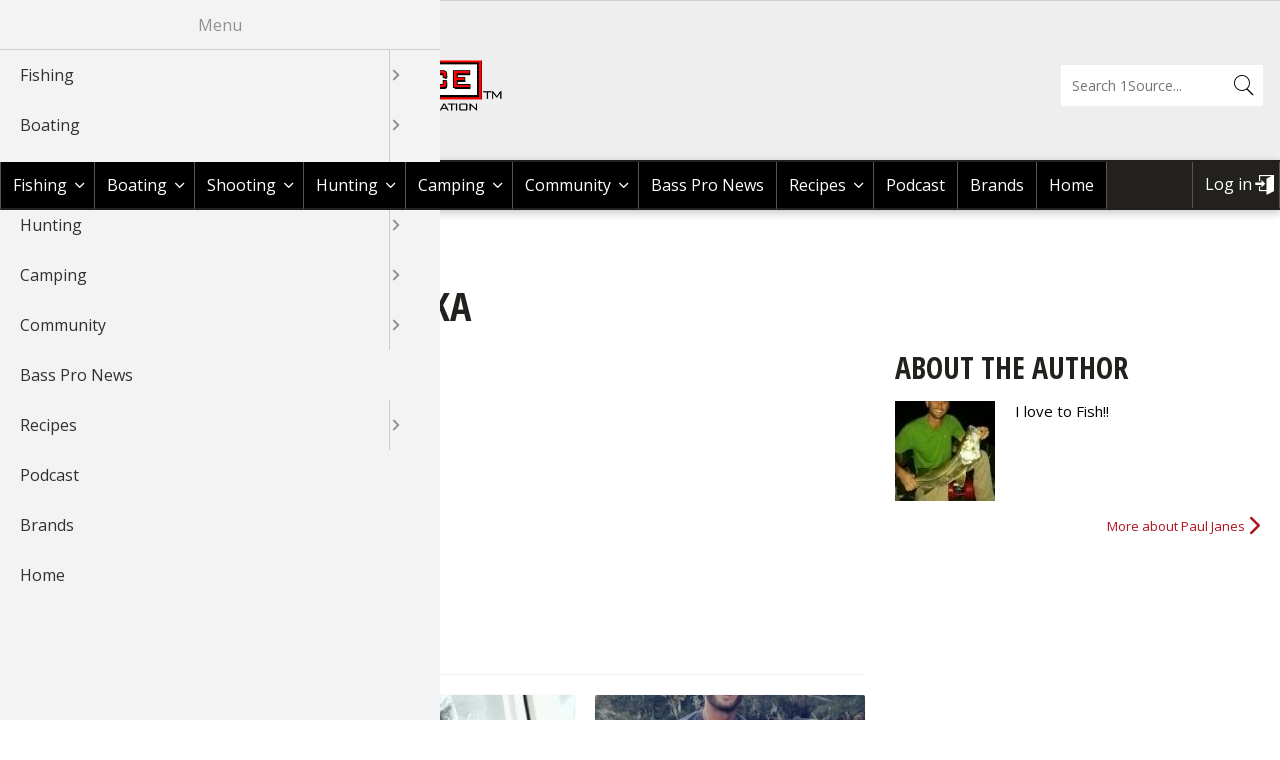

--- FILE ---
content_type: text/html; charset=UTF-8
request_url: https://1source.basspro.com/braggin-board/album/3610/snook-chassahowitzka
body_size: 17391
content:
<!DOCTYPE html>
<html lang="en" dir="ltr" prefix="content: http://purl.org/rss/1.0/modules/content/  dc: http://purl.org/dc/terms/  foaf: http://xmlns.com/foaf/0.1/  og: http://ogp.me/ns#  rdfs: http://www.w3.org/2000/01/rdf-schema#  schema: http://schema.org/  sioc: http://rdfs.org/sioc/ns#  sioct: http://rdfs.org/sioc/types#  skos: http://www.w3.org/2004/02/skos/core#  xsd: http://www.w3.org/2001/XMLSchema# ">
  <head>
    <meta charset="utf-8" />
<noscript><style>form.antibot * :not(.antibot-message) { display: none !important; }</style>
</noscript><script async src="https://www.googletagmanager.com/gtag/js?id=UA-8310525-29"></script>
<script>window.dataLayer = window.dataLayer || [];function gtag(){dataLayer.push(arguments)};gtag("js", new Date());gtag("set", "developer_id.dMDhkMT", true);gtag("config", "UA-8310525-29", {"groups":"default","anonymize_ip":true,"page_placeholder":"PLACEHOLDER_page_path"});gtag("config", "G-JZ61B8CPQS", {"groups":"default","page_placeholder":"PLACEHOLDER_page_location"});</script>
<style>/* @see https://github.com/aFarkas/lazysizes#broken-image-symbol */.js img.lazyload:not([src]) { visibility: hidden; }/* @see https://github.com/aFarkas/lazysizes#automatically-setting-the-sizes-attribute */.js img.lazyloaded[data-sizes=auto] { display: block; width: 100%; }</style>
<link rel="canonical" href="https://1source.basspro.com/braggin-board/album/3610/snook-chassahowitzka" />
<meta name="description" content="Visit the Bass Pro Shops 1Source to find tips, videos &amp; blogs on hunting, fishing, camping &amp; other outdoor activities to make your next adventure the best experience possible. - Bass Pro Shops" />
<meta property="og:site_name" content="BassPro 1 Source" />
<meta property="og:type" content="website" />
<meta property="og:title" content="| Bass Pro Shops" />
<meta property="og:description" content="Visit the Bass Pro Shops 1Source to find tips, videos &amp; blogs on hunting, fishing, camping &amp; other outdoor activities to make your next adventure the best experience possible. - Bass Pro Shops" />
<meta name="google-site-verification" content="Uboo3SzkM0fV2zHMDPg0s3pHyDN-Qz-JJYuMkBToUdo" />
<meta name="google-site-verification" content="mKVTPZIllXoaw4OGqNvUSDdQjA5XiRwSGax8sarLvR8" />
<meta name="twitter:card" content="summary" />
<meta name="twitter:description" content="Visit the Bass Pro Shops 1Source to find tips, videos &amp; blogs on hunting, fishing, camping &amp; other outdoor activities to make your next adventure the best experience possible. - Bass Pro Shops" />
<meta name="twitter:title" content="| Bass Pro Shops" />
<meta name="Generator" content="Drupal 10 (https://www.drupal.org)" />
<meta name="MobileOptimized" content="width" />
<meta name="HandheldFriendly" content="true" />
<meta name="viewport" content="width=device-width, initial-scale=1.0" />
<link rel="icon" href="//afd-production-eru2ractomp34-gjdjeybzcubvfrgz.z01.azurefd.net/sites/default/files/icon-favicon.ico" type="image/vnd.microsoft.icon" />
<script>window.a2a_config=window.a2a_config||{};a2a_config.callbacks=[];a2a_config.overlays=[];a2a_config.templates={};a2a_config.onclick = 2;</script>

    <title>| Bass Pro Shops</title>
    <link rel="stylesheet" media="all" href="//afd-production-eru2ractomp34-gjdjeybzcubvfrgz.z01.azurefd.net/sites/default/files/css/css_ph0XAbG7oRwNNzNMb2R07IliI5mNp-kcKDqLI_M5Ces.css" />
<link rel="stylesheet" media="all" href="//afd-production-eru2ractomp34-gjdjeybzcubvfrgz.z01.azurefd.net/sites/default/files/css/css_fD2_qGqdvyhokDF8WOWPm0QInNGl2zJgN8Q8t0u9g7Y.css" />
<link rel="stylesheet" media="all" href="//fonts.googleapis.com/css?family=Open+Sans:400italic,700italic,400,700|Oswald:400,700|Open+Sans+Condensed:300,700,300italic" />

    
  </head>
  <body class="layout-one-sidebar layout-sidebar-second path-braggin-board">
        <a href="#main-content" class="visually-hidden focusable skip-link">
      Skip to main content
    </a>
    
      <div class="dialog-off-canvas-main-canvas" data-off-canvas-main-canvas>
    <div id="page-wrapper">
  <div id="page">
      <div class="region-wrapper region-wrapper-header-bps">
    <div class="region region-header-bps">
      <div id="block-bpsheaderblock" class="block block-bp-core block-bp-core-bps-header">
  
    
      <div id="bps-header"></div>
  </div>

    </div>
  </div>

    <header id="header" class="header" role="banner" aria-label="Site header">
      <div class="section layout-container clearfix">
          <div class="region-wrapper region-wrapper-header">
    <div class="bps-shops-logo region region-header">
      <div id="block-bpbassproshopsblock" class="block block-bp-core block-bp-core-bp-basspro-shops">
  
    
      <div id="bp-basspro-shops"><div class="bps-logo"><a href="https://www.basspro.com/" target="_blank"><img src="/themes/custom/basspro/images/logo-basspro.png" alt="BassPro Shop Logo" title="Shop BassPro.com" /></a></div><div class="bps-text"><a href="https://www.basspro.com/" target="_blank">Shop BassPro.com</a></div></div>
  </div>
<div id="block-basspro-branding" class="block block-system block-system-branding-block">
  
    
        <a href="/" title="Return to Bass Pro 1Source home" rel="home" class="site-logo">
      <img src="//afd-production-eru2ractomp34-gjdjeybzcubvfrgz.z01.azurefd.net/themes/custom/basspro/logo.png" alt="Return to Bass Pro 1Source home" />
    </a>
        <div class="site-name">
      <a href="/" title="Return to Bass Pro 1Source home" rel="home">Bass Pro Shops 1Source</a>
    </div>
    </div>
<div class="bp-search-block-form block block-bp-search block-bp-search-form-block" data-drupal-selector="bp-search-block-form" id="block-bassprosearchform">
  
    
      <form action="/search" method="get" id="bp-search-block-form" accept-charset="UTF-8">
  <div class="js-form-item form-item js-form-type-search form-type-search js-form-item-keys form-item-keys form-no-label">
      <label for="edit-keys" class="visually-hidden">Search</label>
        <input title="Enter the terms you wish to search for." placeholder="Search 1Source..." data-drupal-selector="edit-keys" type="search" id="edit-keys" name="keys" value="" size="15" maxlength="128" class="form-search" />

        </div>
<div data-drupal-selector="edit-actions" class="form-actions js-form-wrapper form-wrapper" id="edit-actions"><input data-drupal-selector="edit-submit" type="submit" id="edit-submit" value="Search" class="button js-form-submit form-submit" />
</div>

</form>

  </div>

    </div>
  </div>

      </div>
    </header>
    <div id="menu" class="menu" aria-label="Site menu">
      <div class="section layout-container clearfix">
          <div class="region-wrapper region-wrapper-primary-menu">
    <div class="region region-primary-menu">
      <div id="block-horizontalmenu" class="block block-responsive-menu block-responsive-menu-horizontal-menu">
  
    
      <nav class="responsive-menu-block-wrapper">
  
              <ul id="horizontal-menu" class="horizontal-menu">
                    <li class="menu-item menu-item--expanded">
        <a href="/fishing" title="Fishing Tips | Videos &amp; Articles | Bass Pro Shops" data-drupal-link-system-path="fishing">Fishing</a>
                                <ul class="menu sub-nav">
                    <li class="menu-item menu-item--expanded">
        <a href="/news-tips/fishing" title="Fishing Tips: Bass, Walleye &amp; Crappie l Bass Pro Shops" data-drupal-link-system-path="news-tips/fishing">News &amp; Tips </a>
                                <ul class="menu sub-nav">
                    <li class="menu-item">
        <a href="/news-tips/fishing/fishing-tournaments" data-drupal-link-system-path="news-tips/fishing/fishing-tournaments">Fishing Tournaments</a>
              </li>
                <li class="menu-item">
        <a href="/news-tips/fishing/fishing-information" data-drupal-link-system-path="news-tips/fishing/fishing-information">Fishing Information</a>
              </li>
                <li class="menu-item">
        <a href="/news-tips/fishing/fishing-tackle" data-drupal-link-system-path="news-tips/fishing/fishing-tackle">Fishing Tackle</a>
              </li>
                <li class="menu-item">
        <a href="/news-tips/fishing/bass" data-drupal-link-system-path="news-tips/fishing/bass">Bass</a>
              </li>
                <li class="menu-item">
        <a href="/news-tips/fishing/crappie" data-drupal-link-system-path="news-tips/fishing/crappie">Crappie</a>
              </li>
                <li class="menu-item">
        <a href="/news-tips/fishing/catfish" data-drupal-link-system-path="news-tips/fishing/catfish">Catfish</a>
              </li>
                <li class="menu-item">
        <a href="/news-tips/fishing/fly-fishing" data-drupal-link-system-path="news-tips/fishing/fly-fishing">Fly Fishing</a>
              </li>
                <li class="menu-item">
        <a href="/news-tips/fishing/fly-tying" data-drupal-link-system-path="news-tips/fishing/fly-tying">Fly Tying</a>
              </li>
                <li class="menu-item">
        <a href="/news-tips/fishing/fishing" data-drupal-link-system-path="news-tips/fishing/fishing">Fishing</a>
              </li>
                <li class="menu-item">
        <a href="/news-tips/fishing/ice-fishing" data-drupal-link-system-path="news-tips/fishing/ice-fishing">Ice Fishing</a>
              </li>
                <li class="menu-item">
        <a href="/news-tips/fishing/panfish" data-drupal-link-system-path="news-tips/fishing/panfish">Panfish</a>
              </li>
                <li class="menu-item">
        <a href="/news-tips/fishing/pike" data-drupal-link-system-path="news-tips/fishing/pike">Pike</a>
              </li>
                <li class="menu-item">
        <a href="/news-tips/fishing/saltwater" data-drupal-link-system-path="news-tips/fishing/saltwater">Saltwater</a>
              </li>
                <li class="menu-item">
        <a href="/news-tips/fishing/international-fishing" data-drupal-link-system-path="news-tips/fishing/international-fishing">International Fishing</a>
              </li>
                <li class="menu-item">
        <a href="/news-tips/fishing/muskie" data-drupal-link-system-path="news-tips/fishing/muskie">Muskie</a>
              </li>
                <li class="menu-item">
        <a href="/news-tips/fishing/walleye" data-drupal-link-system-path="news-tips/fishing/walleye">Walleye</a>
              </li>
                <li class="menu-item">
        <a href="/news-tips/fishing/trout" data-drupal-link-system-path="news-tips/fishing/trout">Trout</a>
              </li>
                <li class="menu-item">
        <a href="/news-tips/fishing/peacock-bass" data-drupal-link-system-path="news-tips/fishing/peacock-bass">Peacock Bass</a>
              </li>
                <li class="menu-item">
        <a href="/news-tips/fishing/salmon" data-drupal-link-system-path="news-tips/fishing/salmon">Salmon</a>
              </li>
                <li class="menu-item">
        <a href="/news-tips/fishing/tarpon" data-drupal-link-system-path="news-tips/fishing/tarpon">Tarpon</a>
              </li>
                <li class="menu-item">
        <a href="/news-tips/fishing/fish-recipes" data-drupal-link-system-path="news-tips/fishing/fish-recipes">Fish Recipes</a>
              </li>
                <li class="menu-item">
        <a href="/news-tips/fishing/fishing-knots-how-tie" data-drupal-link-system-path="news-tips/fishing/fishing-knots-how-tie">Fishing Knots: How to Tie</a>
              </li>
                <li class="menu-item">
        <a href="/news-tips/fishing/fishing-gear" data-drupal-link-system-path="news-tips/fishing/fishing-gear">Fishing Gear</a>
              </li>
                <li class="menu-item">
        <a href="/news-tips/fishing/exercise-workouts" data-drupal-link-system-path="news-tips/fishing/exercise-workouts">Exercise &amp; Workouts</a>
              </li>
                <li class="menu-item">
        <a href="/news-tips/fishing/pond-fishing-management" data-drupal-link-system-path="news-tips/fishing/pond-fishing-management">Pond Fishing &amp; Management</a>
              </li>
                <li class="menu-item">
        <a href="/news-tips/fishing/fish-water-conservation" data-drupal-link-system-path="news-tips/fishing/fish-water-conservation">Fish &amp; Water Conservation</a>
              </li>
                <li class="menu-item">
        <a href="/news-tips/fishing/fishing-events" data-drupal-link-system-path="news-tips/fishing/fishing-events">Fishing Events</a>
              </li>
                <li class="menu-item">
        <a href="/news-tips/fishing/fishing-rod-reel-repair" data-drupal-link-system-path="news-tips/fishing/fishing-rod-reel-repair">Fishing Rod &amp; Reel Repair</a>
              </li>
        </ul>
  
              </li>
                <li class="menu-item menu-item--expanded">
        <a href="/video/fishing" title="Fishing Videos: Bass &amp; Crappie, Rods &amp; Reels l Bass Pro Shops" data-drupal-link-system-path="video/fishing">Videos</a>
                                <ul class="menu sub-nav">
                    <li class="menu-item">
        <a href="/video/fishing/bass" data-drupal-link-system-path="video/fishing/bass">Bass</a>
              </li>
                <li class="menu-item">
        <a href="/video/fishing/catfish" data-drupal-link-system-path="video/fishing/catfish">Catfish</a>
              </li>
                <li class="menu-item">
        <a href="/video/fishing/cooking-fish" data-drupal-link-system-path="video/fishing/cooking-fish">Cooking Fish</a>
              </li>
                <li class="menu-item">
        <a href="/video/fishing/crappie" data-drupal-link-system-path="video/fishing/crappie">Crappie</a>
              </li>
                <li class="menu-item">
        <a href="/video/fishing/trout" data-drupal-link-system-path="video/fishing/trout">Trout</a>
              </li>
                <li class="menu-item">
        <a href="/video/fishing/walleye" data-drupal-link-system-path="video/fishing/walleye">Walleye </a>
              </li>
                <li class="menu-item">
        <a href="/video/fishing/nature" data-drupal-link-system-path="video/fishing/nature">Nature </a>
              </li>
                <li class="menu-item">
        <a href="/video/fishing/saltwater" data-drupal-link-system-path="video/fishing/saltwater">Saltwater </a>
              </li>
                <li class="menu-item">
        <a href="/video/fishing/salmon" data-drupal-link-system-path="video/fishing/salmon">Salmon </a>
              </li>
                <li class="menu-item">
        <a href="/video/fishing/pike" data-drupal-link-system-path="video/fishing/pike">Pike </a>
              </li>
                <li class="menu-item">
        <a href="/video/fishing/peacock-bass" data-drupal-link-system-path="video/fishing/peacock-bass">Peacock Bass</a>
              </li>
                <li class="menu-item">
        <a href="/video/fishing/panfish" data-drupal-link-system-path="video/fishing/panfish">Panfish</a>
              </li>
                <li class="menu-item">
        <a href="/video/fishing/muskie" data-drupal-link-system-path="video/fishing/muskie">Muskie</a>
              </li>
                <li class="menu-item">
        <a href="/video/fishing/ice-fishing" data-drupal-link-system-path="video/fishing/ice-fishing">Ice Fishing</a>
              </li>
                <li class="menu-item">
        <a href="/video/fishing/general-fishing" data-drupal-link-system-path="video/fishing/general-fishing">General Fishing</a>
              </li>
                <li class="menu-item">
        <a href="/video/fishing/fly-fishing" data-drupal-link-system-path="video/fishing/fly-fishing">Fly  Fishing</a>
              </li>
                <li class="menu-item">
        <a href="/video/fishing/fishing-tournaments-events" data-drupal-link-system-path="video/fishing/fishing-tournaments-events">Fishing Tournaments &amp; Events</a>
              </li>
                <li class="menu-item">
        <a href="/video/fishing/fishing-tackle" data-drupal-link-system-path="video/fishing/fishing-tackle">Fishing Tackle</a>
              </li>
                <li class="menu-item">
        <a href="/video/fishing/fishing-products" data-drupal-link-system-path="video/fishing/fishing-products">Fishing Products</a>
              </li>
                <li class="menu-item">
        <a href="/video/fishing/fishing-knots" data-drupal-link-system-path="video/fishing/fishing-knots">Fishing Knots</a>
              </li>
                <li class="menu-item">
        <a href="/video/fishing/pond-fishing-management" data-drupal-link-system-path="video/fishing/pond-fishing-management">Pond Fishing &amp; Management</a>
              </li>
                <li class="menu-item">
        <a href="/video/fishing/sturgeon" data-drupal-link-system-path="video/fishing/sturgeon">Sturgeon </a>
              </li>
        </ul>
  
              </li>
                <li class="menu-item menu-item--expanded">
        <a href="/braggin-board/fishing" title="Fish Images &amp; Fishing Photos l Bass Pro Shops" data-drupal-link-system-path="braggin-board/fishing">Braggin&#039; Board</a>
                                <ul class="menu sub-nav">
                    <li class="menu-item">
        <a href="/braggin-board/fishing/johnny-morris-kids-fishing-club" data-drupal-link-system-path="braggin-board/fishing/johnny-morris-kids-fishing-club">Johnny Morris Kids Fishing Club</a>
              </li>
                <li class="menu-item">
        <a href="/braggin-board/fishing/bass" data-drupal-link-system-path="braggin-board/fishing/bass">Bass</a>
              </li>
                <li class="menu-item">
        <a href="/braggin-board/fishing/catfish" data-drupal-link-system-path="braggin-board/fishing/catfish">Catfish</a>
              </li>
                <li class="menu-item">
        <a href="/braggin-board/fishing/crappie" data-drupal-link-system-path="braggin-board/fishing/crappie">Crappie</a>
              </li>
                <li class="menu-item">
        <a href="/braggin-board/fishing/trout" data-drupal-link-system-path="braggin-board/fishing/trout">Trout</a>
              </li>
                <li class="menu-item">
        <a href="/braggin-board/fishing/walleye" data-drupal-link-system-path="braggin-board/fishing/walleye">Walleye </a>
              </li>
                <li class="menu-item">
        <a href="/braggin-board/fishing/snook" data-drupal-link-system-path="braggin-board/fishing/snook">Snook </a>
              </li>
                <li class="menu-item">
        <a href="/braggin-board/fishing/nature" data-drupal-link-system-path="braggin-board/fishing/nature">Nature </a>
              </li>
                <li class="menu-item">
        <a href="/braggin-board/fishing/saltwater" data-drupal-link-system-path="braggin-board/fishing/saltwater">Saltwater </a>
              </li>
                <li class="menu-item">
        <a href="/braggin-board/fishing/salmon" data-drupal-link-system-path="braggin-board/fishing/salmon">Salmon </a>
              </li>
                <li class="menu-item">
        <a href="/braggin-board/fishing/pike" data-drupal-link-system-path="braggin-board/fishing/pike">Pike </a>
              </li>
                <li class="menu-item">
        <a href="/braggin-board/fishing/peacock-bass" data-drupal-link-system-path="braggin-board/fishing/peacock-bass">Peacock Bass</a>
              </li>
                <li class="menu-item">
        <a href="/braggin-board/fishing/panfish" data-drupal-link-system-path="braggin-board/fishing/panfish">Panfish</a>
              </li>
                <li class="menu-item">
        <a href="/braggin-board/fishing/muskie" data-drupal-link-system-path="braggin-board/fishing/muskie">Muskie</a>
              </li>
                <li class="menu-item">
        <a href="/braggin-board/fishing/ice-fishing" data-drupal-link-system-path="braggin-board/fishing/ice-fishing">Ice Fishing</a>
              </li>
                <li class="menu-item">
        <a href="/braggin-board/fishing/general-fishing" data-drupal-link-system-path="braggin-board/fishing/general-fishing">General Fishing</a>
              </li>
                <li class="menu-item">
        <a href="/braggin-board/fishing/fly-fishing" data-drupal-link-system-path="braggin-board/fishing/fly-fishing">Fly  Fishing</a>
              </li>
                <li class="menu-item">
        <a href="/braggin-board/fishing/fishing-tournaments-events" data-drupal-link-system-path="braggin-board/fishing/fishing-tournaments-events">Fishing Tournaments &amp; Events</a>
              </li>
                <li class="menu-item">
        <a href="/braggin-board/fishing/fishing-tackle" data-drupal-link-system-path="braggin-board/fishing/fishing-tackle">Fishing Tackle</a>
              </li>
                <li class="menu-item">
        <a href="/braggin-board/fishing/fishing-products" data-drupal-link-system-path="braggin-board/fishing/fishing-products">Fishing Products</a>
              </li>
                <li class="menu-item">
        <a href="/braggin-board/fishing/pond-fishing-management" data-drupal-link-system-path="braggin-board/fishing/pond-fishing-management">Pond Fishing &amp; Management</a>
              </li>
                <li class="menu-item">
        <a href="/braggin-board/fishing/sturgeon" data-drupal-link-system-path="braggin-board/fishing/sturgeon">Sturgeon </a>
              </li>
        </ul>
  
              </li>
                <li class="menu-item">
        <a href="/fishing/fishing-maps" title="Fishing Maps: Lake, Ocean Maps l Bass Pro Shops" data-drupal-link-system-path="node/1">Fishing Maps</a>
              </li>
                <li class="menu-item">
        <a href="/fishing/places-to-fish-boat" data-drupal-link-system-path="node/2">Places To Fish &amp; Boat</a>
              </li>
        </ul>
  
              </li>
                <li class="menu-item menu-item--expanded">
        <a href="/boating" title="Boating Information &amp; Articles l Bass Pro Shops" data-drupal-link-system-path="boating">Boating</a>
                                <ul class="menu sub-nav">
                    <li class="menu-item menu-item--expanded">
        <a href="/news-tips/boating" title="Boating News, Boating Tips l Bass Pro Shops" data-drupal-link-system-path="news-tips/boating">News &amp; Tips </a>
                                <ul class="menu sub-nav">
                    <li class="menu-item">
        <a href="/news-tips/boating/boat-maintenance" data-drupal-link-system-path="news-tips/boating/boat-maintenance">Boat Maintenance</a>
              </li>
                <li class="menu-item">
        <a href="/news-tips/boating/canoeing" data-drupal-link-system-path="news-tips/boating/canoeing">Canoeing</a>
              </li>
                <li class="menu-item">
        <a href="/news-tips/boating/kayaking" data-drupal-link-system-path="news-tips/boating/kayaking">Kayaking</a>
              </li>
                <li class="menu-item">
        <a href="/news-tips/boating/boat-rigging" data-drupal-link-system-path="news-tips/boating/boat-rigging">Boat Rigging</a>
              </li>
                <li class="menu-item">
        <a href="/news-tips/boating/water-sports" data-drupal-link-system-path="news-tips/boating/water-sports">Water Sports</a>
              </li>
                <li class="menu-item">
        <a href="/news-tips/boating/boating-information" data-drupal-link-system-path="news-tips/boating/boating-information">Boating Information</a>
              </li>
        </ul>
  
              </li>
                <li class="menu-item menu-item--expanded">
        <a href="/video/boating" title="Boating Videos, Boating Information l Bass Pro Shops" data-drupal-link-system-path="video/boating">Videos</a>
                                <ul class="menu sub-nav">
                    <li class="menu-item">
        <a href="/video/boating/boating-information" data-drupal-link-system-path="video/boating/boating-information">Boating Information</a>
              </li>
                <li class="menu-item">
        <a href="/video/boating/boat-accessories" data-drupal-link-system-path="video/boating/boat-accessories">Boat Accessories</a>
              </li>
                <li class="menu-item">
        <a href="/video/boating/boating-safety-tips" data-drupal-link-system-path="video/boating/boating-safety-tips">Boating Safety Tips</a>
              </li>
                <li class="menu-item">
        <a href="/video/boating/boat-maintenance" data-drupal-link-system-path="video/boating/boat-maintenance">Boat Maintenance</a>
              </li>
                <li class="menu-item">
        <a href="/video/boating/water-sports" data-drupal-link-system-path="video/boating/water-sports">Water Sports</a>
              </li>
                <li class="menu-item">
        <a href="/video/boating/my-boat" data-drupal-link-system-path="video/boating/my-boat">My Boat</a>
              </li>
                <li class="menu-item">
        <a href="/video/boating/kayaking" data-drupal-link-system-path="video/boating/kayaking">Kayaking</a>
              </li>
                <li class="menu-item">
        <a href="/video/boating/canoe" data-drupal-link-system-path="video/boating/canoe">Canoe</a>
              </li>
        </ul>
  
              </li>
                <li class="menu-item menu-item--expanded">
        <a href="/braggin-board/boating" title="Boat Images, Boating Photos l Bass Pro Shops" data-drupal-link-system-path="braggin-board/boating">Braggn&#039; Board</a>
                                <ul class="menu sub-nav">
                    <li class="menu-item">
        <a href="/braggin-board/boating/boating-information" data-drupal-link-system-path="braggin-board/boating/boating-information">Boating Information</a>
              </li>
                <li class="menu-item">
        <a href="/braggin-board/boating/boat-accessories" data-drupal-link-system-path="braggin-board/boating/boat-accessories">Boat Accessories</a>
              </li>
                <li class="menu-item">
        <a href="/braggin-board/boating/boat-maintenance" data-drupal-link-system-path="braggin-board/boating/boat-maintenance">Boat Maintenance</a>
              </li>
                <li class="menu-item">
        <a href="/braggin-board/boating/boating-events" data-drupal-link-system-path="braggin-board/boating/boating-events">Boating Events</a>
              </li>
                <li class="menu-item">
        <a href="/braggin-board/boating/water-sports" data-drupal-link-system-path="braggin-board/boating/water-sports">Water Sports</a>
              </li>
                <li class="menu-item">
        <a href="/braggin-board/boating/my-boat" data-drupal-link-system-path="braggin-board/boating/my-boat">My Boat</a>
              </li>
                <li class="menu-item">
        <a href="/braggin-board/boating/kayaking" data-drupal-link-system-path="braggin-board/boating/kayaking">Kayaking</a>
              </li>
                <li class="menu-item">
        <a href="/braggin-board/boating/canoe" data-drupal-link-system-path="braggin-board/boating/canoe">Canoe</a>
              </li>
        </ul>
  
              </li>
        </ul>
  
              </li>
                <li class="menu-item menu-item--expanded">
        <a href="/shooting" title="Shooting" data-drupal-link-system-path="shooting">Shooting</a>
                                <ul class="menu sub-nav">
                    <li class="menu-item">
        <a href="/page/36319/explore-glock" title="GLOCK Landing Page" data-drupal-link-system-path="node/36319">GLOCK</a>
              </li>
                <li class="menu-item menu-item--expanded">
        <a href="/news-tips/shooting" title="Shooting News, Shooting Tips l Bass Pro Shops" data-drupal-link-system-path="news-tips/shooting">News &amp; Tips</a>
                                <ul class="menu sub-nav">
                    <li class="menu-item">
        <a href="/news-tips/shooting/shooting" data-drupal-link-system-path="news-tips/shooting/shooting">Shooting</a>
              </li>
                <li class="menu-item">
        <a href="/news-tips/shooting/rifle-shooting" data-drupal-link-system-path="news-tips/shooting/rifle-shooting">Rifle Shooting</a>
              </li>
                <li class="menu-item">
        <a href="/news-tips/shooting/handgun-shooting" data-drupal-link-system-path="news-tips/shooting/handgun-shooting">Handgun Shooting</a>
              </li>
                <li class="menu-item">
        <a href="/news-tips/shooting/shotgun-shooting" data-drupal-link-system-path="news-tips/shooting/shotgun-shooting">Shotgun Shooting</a>
              </li>
                <li class="menu-item">
        <a href="/news-tips/shooting/shooting-gear" data-drupal-link-system-path="news-tips/shooting/shooting-gear">Shooting Gear</a>
              </li>
                <li class="menu-item">
        <a href="/news-tips/shooting/3-gun-competition" data-drupal-link-system-path="news-tips/shooting/3-gun-competition">3-Gun Competition</a>
              </li>
                <li class="menu-item">
        <a href="/news-tips/shooting/msr-shooting" data-drupal-link-system-path="news-tips/shooting/msr-shooting">MSR Shooting</a>
              </li>
        </ul>
  
              </li>
                <li class="menu-item menu-item--expanded">
        <a href="/video/shooting" title="Shooting Videos, Shooting Information l Bass Pro Shops" data-drupal-link-system-path="video/shooting">Videos</a>
                                <ul class="menu sub-nav">
                    <li class="menu-item">
        <a href="/video/shooting/shooting" data-drupal-link-system-path="video/shooting/shooting">Shooting</a>
              </li>
        </ul>
  
              </li>
                <li class="menu-item menu-item--expanded">
        <a href="/braggin-board/shooting" title="Shooting Images, Shooting Photos l Bass Pro Shops" data-drupal-link-system-path="braggin-board/shooting">Braggin&#039; Board</a>
                                <ul class="menu sub-nav">
                    <li class="menu-item">
        <a href="/braggin-board/shooting/shooting" data-drupal-link-system-path="braggin-board/shooting/shooting">Shooting</a>
              </li>
                <li class="menu-item">
        <a href="/braggin-board/shooting/shooting-sport-clays" data-drupal-link-system-path="braggin-board/shooting/shooting-sport-clays">Shooting Sport Clays</a>
              </li>
        </ul>
  
              </li>
        </ul>
  
              </li>
                <li class="menu-item menu-item--expanded">
        <a href="/hunting" title="Hunting Tips &amp; Strategy l Hunting Guides l Bass Pro Shops" data-drupal-link-system-path="hunting">Hunting</a>
                                <ul class="menu sub-nav">
                    <li class="menu-item menu-item--expanded">
        <a href="/news-tips/hunting" title="Hunting Tips: Deer, Elk, Quail &amp; More l Bass Pro Shops" data-drupal-link-system-path="news-tips/hunting">News &amp; Tips All Hunting</a>
                                <ul class="menu sub-nav">
                    <li class="menu-item">
        <a href="/news-tips/hunting/hunting-gear" data-drupal-link-system-path="news-tips/hunting/hunting-gear">Hunting Gear</a>
              </li>
                <li class="menu-item">
        <a href="/news-tips/hunting/game-processing" data-drupal-link-system-path="news-tips/hunting/game-processing">Game Processing</a>
              </li>
                <li class="menu-item">
        <a href="/news-tips/hunting/dove" data-drupal-link-system-path="news-tips/hunting/dove">Dove</a>
              </li>
                <li class="menu-item">
        <a href="/news-tips/hunting/wild-hogs-boar" data-drupal-link-system-path="news-tips/hunting/wild-hogs-boar">Wild Hogs &amp; Boar</a>
              </li>
                <li class="menu-item">
        <a href="/news-tips/hunting/grouse" data-drupal-link-system-path="news-tips/hunting/grouse">Grouse</a>
              </li>
                <li class="menu-item">
        <a href="/news-tips/hunting/bear" data-drupal-link-system-path="news-tips/hunting/bear">Bear</a>
              </li>
                <li class="menu-item">
        <a href="/news-tips/hunting/duck" data-drupal-link-system-path="news-tips/hunting/duck">Duck</a>
              </li>
                <li class="menu-item">
        <a href="/news-tips/hunting/elk" data-drupal-link-system-path="news-tips/hunting/elk">Elk</a>
              </li>
                <li class="menu-item">
        <a href="/news-tips/hunting/quail" data-drupal-link-system-path="news-tips/hunting/quail">Quail</a>
              </li>
                <li class="menu-item">
        <a href="/news-tips/hunting/game-recipes" data-drupal-link-system-path="news-tips/hunting/game-recipes">Game Recipes</a>
              </li>
                <li class="menu-item">
        <a href="/news-tips/hunting/pheasant" data-drupal-link-system-path="news-tips/hunting/pheasant">Pheasant</a>
              </li>
                <li class="menu-item">
        <a href="/news-tips/hunting/goose" data-drupal-link-system-path="news-tips/hunting/goose">Goose</a>
              </li>
                <li class="menu-item">
        <a href="/news-tips/hunting/waterfowl-gear-technique" data-drupal-link-system-path="news-tips/hunting/waterfowl-gear-technique">Waterfowl Gear &amp; Technique</a>
              </li>
                <li class="menu-item">
        <a href="/news-tips/hunting/turkey" data-drupal-link-system-path="news-tips/hunting/turkey">Turkey</a>
              </li>
                <li class="menu-item">
        <a href="/news-tips/hunting/upland-hunting" data-drupal-link-system-path="news-tips/hunting/upland-hunting">Upland Hunting</a>
              </li>
                <li class="menu-item">
        <a href="/news-tips/hunting/bowhunting" data-drupal-link-system-path="news-tips/hunting/bowhunting">Bowhunting</a>
              </li>
                <li class="menu-item">
        <a href="/news-tips/hunting/hunting-information" data-drupal-link-system-path="news-tips/hunting/hunting-information">Hunting Information</a>
              </li>
                <li class="menu-item">
        <a href="/news-tips/hunting/taxidermy" data-drupal-link-system-path="news-tips/hunting/taxidermy">Taxidermy</a>
              </li>
                <li class="menu-item">
        <a href="/news-tips/hunting/big-game" data-drupal-link-system-path="news-tips/hunting/big-game">Big Game</a>
              </li>
                <li class="menu-item">
        <a href="/news-tips/hunting/archery" data-drupal-link-system-path="news-tips/hunting/archery">Archery</a>
              </li>
                <li class="menu-item">
        <a href="/news-tips/hunting/bowfishing" data-drupal-link-system-path="news-tips/hunting/bowfishing">Bowfishing</a>
              </li>
                <li class="menu-item">
        <a href="/news-tips/hunting/deer" data-drupal-link-system-path="news-tips/hunting/deer">Deer</a>
              </li>
                <li class="menu-item">
        <a href="/news-tips/hunting/deer-nation" data-drupal-link-system-path="news-tips/hunting/deer-nation">Deer Nation</a>
              </li>
                <li class="menu-item">
        <a href="/news-tips/hunting/hunting-dogs" data-drupal-link-system-path="news-tips/hunting/hunting-dogs">Hunting Dogs</a>
              </li>
                <li class="menu-item">
        <a href="/news-tips/hunting/predator" data-drupal-link-system-path="news-tips/hunting/predator">Predator</a>
              </li>
                <li class="menu-item">
        <a href="/news-tips/hunting/shooting" data-drupal-link-system-path="news-tips/hunting/shooting">Shooting</a>
              </li>
                <li class="menu-item">
        <a href="/news-tips/hunting/firearms" data-drupal-link-system-path="news-tips/hunting/firearms">Firearms</a>
              </li>
                <li class="menu-item">
        <a href="/news-tips/hunting/small-game" data-drupal-link-system-path="news-tips/hunting/small-game">Small Game</a>
              </li>
                <li class="menu-item">
        <a href="/news-tips/hunting/habitats-food-plots" data-drupal-link-system-path="news-tips/hunting/habitats-food-plots">Habitats &amp; Food Plots</a>
              </li>
                <li class="menu-item">
        <a href="/news-tips/hunting/habitat-wildlife-conservation" data-drupal-link-system-path="news-tips/hunting/habitat-wildlife-conservation">Habitat &amp; Wildlife Conservation</a>
              </li>
                <li class="menu-item">
        <a href="/news-tips/hunting/hunting-events" data-drupal-link-system-path="news-tips/hunting/hunting-events">Hunting Events</a>
              </li>
                <li class="menu-item">
        <a href="/news-tips/hunting/exercise-workouts" data-drupal-link-system-path="news-tips/hunting/exercise-workouts">Exercise &amp; Workouts</a>
              </li>
                <li class="menu-item">
        <a href="/news-tips/hunting/varmint" data-drupal-link-system-path="news-tips/hunting/varmint">Varmint</a>
              </li>
        </ul>
  
              </li>
                <li class="menu-item menu-item--expanded">
        <a href="/video/hunting" title="Hunting Videos, Hunting Information | Bass Pro Shops" data-drupal-link-system-path="video/hunting">Videos</a>
                                <ul class="menu sub-nav">
                    <li class="menu-item">
        <a href="/video/hunting/cooking-wild-game" data-drupal-link-system-path="video/hunting/cooking-wild-game">Cooking Wild Game</a>
              </li>
                <li class="menu-item">
        <a href="/video/hunting/geese" data-drupal-link-system-path="video/hunting/geese">Geese</a>
              </li>
                <li class="menu-item">
        <a href="/video/hunting/elk" data-drupal-link-system-path="video/hunting/elk">Elk </a>
              </li>
                <li class="menu-item">
        <a href="/video/hunting/duck" data-drupal-link-system-path="video/hunting/duck">Duck </a>
              </li>
                <li class="menu-item">
        <a href="/video/hunting/deer" data-drupal-link-system-path="video/hunting/deer">Deer</a>
              </li>
                <li class="menu-item">
        <a href="/video/hunting/bowhunting" data-drupal-link-system-path="video/hunting/bowhunting">Bowhunting</a>
              </li>
                <li class="menu-item">
        <a href="/video/hunting/bird" data-drupal-link-system-path="video/hunting/bird">Bird </a>
              </li>
                <li class="menu-item">
        <a href="/video/hunting/hunting-events" data-drupal-link-system-path="video/hunting/hunting-events">Hunting Events</a>
              </li>
                <li class="menu-item">
        <a href="/video/hunting/bowfishing" data-drupal-link-system-path="video/hunting/bowfishing">Bowfishing </a>
              </li>
                <li class="menu-item">
        <a href="/video/hunting/big-game" data-drupal-link-system-path="video/hunting/big-game">Big Game </a>
              </li>
                <li class="menu-item">
        <a href="/video/hunting/bear" data-drupal-link-system-path="video/hunting/bear">Bear </a>
              </li>
                <li class="menu-item">
        <a href="/video/hunting/archery-trick-shots" data-drupal-link-system-path="video/hunting/archery-trick-shots">Archery Trick Shots</a>
              </li>
                <li class="menu-item">
        <a href="/video/hunting/archery" data-drupal-link-system-path="video/hunting/archery">Archery</a>
              </li>
                <li class="menu-item">
        <a href="/video/hunting/hunting-dog" data-drupal-link-system-path="video/hunting/hunting-dog">Hunting Dog</a>
              </li>
                <li class="menu-item">
        <a href="/video/hunting/hunting-gear" data-drupal-link-system-path="video/hunting/hunting-gear">Hunting Gear</a>
              </li>
                <li class="menu-item">
        <a href="/video/hunting/taxidermy-hunting-game" data-drupal-link-system-path="video/hunting/taxidermy-hunting-game">Taxidermy Hunting Game</a>
              </li>
                <li class="menu-item">
        <a href="/video/hunting/wild-hog-boar" data-drupal-link-system-path="video/hunting/wild-hog-boar">Wild Hog / Boar</a>
              </li>
                <li class="menu-item">
        <a href="/video/hunting/turkey-roost-cabelas" data-drupal-link-system-path="video/hunting/turkey-roost-cabelas">Turkey Roost by Cabela&#039;s</a>
              </li>
                <li class="menu-item">
        <a href="/video/hunting/turkey" data-drupal-link-system-path="video/hunting/turkey">Turkey </a>
              </li>
                <li class="menu-item">
        <a href="/video/hunting/small-game" data-drupal-link-system-path="video/hunting/small-game">Small Game </a>
              </li>
                <li class="menu-item">
        <a href="/video/hunting/hunting-information" data-drupal-link-system-path="video/hunting/hunting-information">Hunting Information</a>
              </li>
                <li class="menu-item">
        <a href="/video/hunting/shooting-sport-clays" data-drupal-link-system-path="video/hunting/shooting-sport-clays">Shooting Sport Clays</a>
              </li>
                <li class="menu-item">
        <a href="/video/hunting/shooting" data-drupal-link-system-path="video/hunting/shooting">Shooting</a>
              </li>
                <li class="menu-item">
        <a href="/video/hunting/quail" data-drupal-link-system-path="video/hunting/quail">Quail </a>
              </li>
                <li class="menu-item">
        <a href="/video/hunting/predator" data-drupal-link-system-path="video/hunting/predator">Predator</a>
              </li>
                <li class="menu-item">
        <a href="/video/hunting/pheasant" data-drupal-link-system-path="video/hunting/pheasant">Pheasant </a>
              </li>
                <li class="menu-item">
        <a href="/video/hunting/land-habitat-management" data-drupal-link-system-path="video/hunting/land-habitat-management">Land / Habitat Management</a>
              </li>
                <li class="menu-item">
        <a href="/video/hunting/deer-nation" data-drupal-link-system-path="video/hunting/deer-nation">Deer Nation</a>
              </li>
                <li class="menu-item">
        <a href="/video/hunting/northern-flight" data-drupal-link-system-path="video/hunting/northern-flight">Northern Flight</a>
              </li>
        </ul>
  
              </li>
                <li class="menu-item menu-item--expanded">
        <a href="/braggin-board/hunting" title="Hunting Pictures &amp; Photos | Bass Pro Shops" data-drupal-link-system-path="braggin-board/hunting">Braggin&#039; Board</a>
                                <ul class="menu sub-nav">
                    <li class="menu-item">
        <a href="/braggin-board/hunting/cooking-wild-game" data-drupal-link-system-path="braggin-board/hunting/cooking-wild-game">Cooking Wild Game</a>
              </li>
                <li class="menu-item">
        <a href="/braggin-board/hunting/grouse" data-drupal-link-system-path="braggin-board/hunting/grouse">Grouse </a>
              </li>
                <li class="menu-item">
        <a href="/braggin-board/hunting/geese" data-drupal-link-system-path="braggin-board/hunting/geese">Geese</a>
              </li>
                <li class="menu-item">
        <a href="/braggin-board/hunting/gator" data-drupal-link-system-path="braggin-board/hunting/gator">Gator </a>
              </li>
                <li class="menu-item">
        <a href="/braggin-board/hunting/elk" data-drupal-link-system-path="braggin-board/hunting/elk">Elk </a>
              </li>
                <li class="menu-item">
        <a href="/braggin-board/hunting/duck" data-drupal-link-system-path="braggin-board/hunting/duck">Duck </a>
              </li>
                <li class="menu-item">
        <a href="/braggin-board/hunting/deer" data-drupal-link-system-path="braggin-board/hunting/deer">Deer</a>
              </li>
                <li class="menu-item">
        <a href="/braggin-board/hunting/bowhunting" data-drupal-link-system-path="braggin-board/hunting/bowhunting">Bowhunting</a>
              </li>
                <li class="menu-item">
        <a href="/braggin-board/hunting/hunting-events" data-drupal-link-system-path="braggin-board/hunting/hunting-events">Hunting Events</a>
              </li>
                <li class="menu-item">
        <a href="/braggin-board/hunting/bowfishing" data-drupal-link-system-path="braggin-board/hunting/bowfishing">Bowfishing </a>
              </li>
                <li class="menu-item">
        <a href="/braggin-board/hunting/bird" data-drupal-link-system-path="braggin-board/hunting/bird">Bird </a>
              </li>
                <li class="menu-item">
        <a href="/braggin-board/hunting/big-game" data-drupal-link-system-path="braggin-board/hunting/big-game">Big Game </a>
              </li>
                <li class="menu-item">
        <a href="/braggin-board/hunting/bear" data-drupal-link-system-path="braggin-board/hunting/bear">Bear </a>
              </li>
                <li class="menu-item">
        <a href="/braggin-board/hunting/archery" data-drupal-link-system-path="braggin-board/hunting/archery">Archery</a>
              </li>
                <li class="menu-item">
        <a href="/braggin-board/hunting/hunting-dog" data-drupal-link-system-path="braggin-board/hunting/hunting-dog">Hunting Dog</a>
              </li>
                <li class="menu-item">
        <a href="/braggin-board/hunting/hunting-gear" data-drupal-link-system-path="braggin-board/hunting/hunting-gear">Hunting Gear</a>
              </li>
                <li class="menu-item">
        <a href="/braggin-board/hunting/taxidermy-hunting-game" data-drupal-link-system-path="braggin-board/hunting/taxidermy-hunting-game">Taxidermy Hunting Game</a>
              </li>
                <li class="menu-item">
        <a href="/braggin-board/hunting/wild-hog-boar" data-drupal-link-system-path="braggin-board/hunting/wild-hog-boar">Wild Hog / Boar</a>
              </li>
                <li class="menu-item">
        <a href="/braggin-board/hunting/turkey" data-drupal-link-system-path="braggin-board/hunting/turkey">Turkey </a>
              </li>
                <li class="menu-item">
        <a href="/braggin-board/hunting/small-game" data-drupal-link-system-path="braggin-board/hunting/small-game">Small Game </a>
              </li>
                <li class="menu-item">
        <a href="/braggin-board/hunting/hunting-information" data-drupal-link-system-path="braggin-board/hunting/hunting-information">Hunting Information</a>
              </li>
                <li class="menu-item">
        <a href="/braggin-board/hunting/quail" data-drupal-link-system-path="braggin-board/hunting/quail">Quail </a>
              </li>
                <li class="menu-item">
        <a href="/braggin-board/hunting/pronghorn" data-drupal-link-system-path="braggin-board/hunting/pronghorn">Pronghorn</a>
              </li>
                <li class="menu-item">
        <a href="/braggin-board/hunting/predator" data-drupal-link-system-path="braggin-board/hunting/predator">Predator</a>
              </li>
                <li class="menu-item">
        <a href="/braggin-board/hunting/pheasant" data-drupal-link-system-path="braggin-board/hunting/pheasant">Pheasant </a>
              </li>
                <li class="menu-item">
        <a href="/braggin-board/hunting/land-habitat-management" data-drupal-link-system-path="braggin-board/hunting/land-habitat-management">Land / Habitat Management</a>
              </li>
        </ul>
  
              </li>
        </ul>
  
              </li>
                <li class="menu-item menu-item--expanded">
        <a href="/camping" title="Camping, Hiking, Outdoor Tips &amp; Guides | Bass Pro Shops" data-drupal-link-system-path="camping">Camping</a>
                                <ul class="menu sub-nav">
                    <li class="menu-item menu-item--expanded">
        <a href="/news-tips/camping" title="Camping Tips, Outdoor Guide l Bass Pro Shops" data-drupal-link-system-path="news-tips/camping">News &amp; Tips </a>
                                <ul class="menu sub-nav">
                    <li class="menu-item">
        <a href="/news-tips/camping/exercise-workouts" data-drupal-link-system-path="news-tips/camping/exercise-workouts">Exercise &amp; Workouts</a>
              </li>
                <li class="menu-item">
        <a href="/news-tips/camping/camping-information" data-drupal-link-system-path="news-tips/camping/camping-information">Camping Information</a>
              </li>
                <li class="menu-item">
        <a href="/news-tips/camping/camping-equipment" data-drupal-link-system-path="news-tips/camping/camping-equipment">Camping Equipment</a>
              </li>
                <li class="menu-item">
        <a href="/news-tips/camping/outdoor-gear" data-drupal-link-system-path="news-tips/camping/outdoor-gear">Outdoor Gear</a>
              </li>
                <li class="menu-item">
        <a href="/news-tips/camping/bird-watching" data-drupal-link-system-path="news-tips/camping/bird-watching">Bird Watching</a>
              </li>
                <li class="menu-item">
        <a href="/news-tips/camping/backpacking" data-drupal-link-system-path="news-tips/camping/backpacking">Backpacking</a>
              </li>
                <li class="menu-item">
        <a href="/news-tips/camping/whitewater" data-drupal-link-system-path="news-tips/camping/whitewater">Whitewater</a>
              </li>
                <li class="menu-item">
        <a href="/news-tips/camping/outdoor-cooking" data-drupal-link-system-path="news-tips/camping/outdoor-cooking">Outdoor Cooking</a>
              </li>
                <li class="menu-item">
        <a href="/news-tips/camping/camping-destinations" data-drupal-link-system-path="news-tips/camping/camping-destinations">Camping Destinations</a>
              </li>
                <li class="menu-item">
        <a href="/news-tips/camping/survival-information" data-drupal-link-system-path="news-tips/camping/survival-information">Survival Information</a>
              </li>
                <li class="menu-item">
        <a href="/news-tips/camping/outdoor-information" data-drupal-link-system-path="news-tips/camping/outdoor-information">Outdoor Information</a>
              </li>
                <li class="menu-item">
        <a href="/news-tips/camping/rv-camping" data-drupal-link-system-path="news-tips/camping/rv-camping">RV Camping</a>
              </li>
                <li class="menu-item">
        <a href="/news-tips/camping/outdoor-events" data-drupal-link-system-path="news-tips/camping/outdoor-events">Outdoor Events</a>
              </li>
                <li class="menu-item">
        <a href="/news-tips/camping/hiking" data-drupal-link-system-path="news-tips/camping/hiking">Hiking</a>
              </li>
                <li class="menu-item">
        <a href="/news-tips/camping/caving" data-drupal-link-system-path="news-tips/camping/caving">Caving</a>
              </li>
                <li class="menu-item">
        <a href="/news-tips/camping/rope-knot-library" data-drupal-link-system-path="news-tips/camping/rope-knot-library">Rope Knot Library</a>
              </li>
        </ul>
  
              </li>
                <li class="menu-item menu-item--expanded">
        <a href="/video/camping" title="Camping Videos, Survival Videos | Bass Pro Shops" data-drupal-link-system-path="video/camping">Videos</a>
                                <ul class="menu sub-nav">
                    <li class="menu-item">
        <a href="/video/camping/outdoor" data-drupal-link-system-path="video/camping/outdoor">Outdoor</a>
              </li>
                <li class="menu-item">
        <a href="/video/camping/camping" data-drupal-link-system-path="video/camping/camping">Camping</a>
              </li>
                <li class="menu-item">
        <a href="/video/camping/camp-cooking" data-drupal-link-system-path="video/camping/camp-cooking">Camp Cooking</a>
              </li>
                <li class="menu-item">
        <a href="/video/camping/cook-cabelas-products" data-drupal-link-system-path="video/camping/cook-cabelas-products">Cook With Cabela&#039;s Products</a>
              </li>
        </ul>
  
              </li>
                <li class="menu-item menu-item--expanded">
        <a href="/braggin-board/camping" title="Camping Photos, Outdoor Images | Bass Pro Shops" data-drupal-link-system-path="braggin-board/camping">Braggin&#039; Board</a>
                                <ul class="menu sub-nav">
                    <li class="menu-item">
        <a href="/braggin-board/camping/outdoor-events" data-drupal-link-system-path="braggin-board/camping/outdoor-events">Outdoor Events</a>
              </li>
                <li class="menu-item">
        <a href="/braggin-board/camping/outdoor" data-drupal-link-system-path="braggin-board/camping/outdoor">Outdoor</a>
              </li>
                <li class="menu-item">
        <a href="/braggin-board/camping/camping" data-drupal-link-system-path="braggin-board/camping/camping">Camping</a>
              </li>
        </ul>
  
              </li>
        </ul>
  
              </li>
                <li class="menu-item menu-item--expanded">
        <a href="/community/news-tips" title="Fishing, Hunting, Boating, Camping Tips | Bass Pro Shops" data-drupal-link-system-path="community/news-tips">Community</a>
                                <ul class="menu sub-nav">
                    <li class="menu-item">
        <a href="/community/news-tips" title="Outdoor News, Fishing News | Bass Pro Shops" data-drupal-link-system-path="community/news-tips">News &amp; Tips </a>
              </li>
                <li class="menu-item">
        <a href="/community/video" title="Fishing Videos, Hunting Videos | Bass Pro Shops" data-drupal-link-system-path="community/video">Videos</a>
              </li>
                <li class="menu-item">
        <a href="/community/braggin-board" title="Fish Images, Hunting Images, Boat Images | Bass Pro Shops" data-drupal-link-system-path="community/braggin-board">Braggin&#039; Board</a>
              </li>
                <li class="menu-item">
        <a href="/forum" title="Fishing, Hunting, Outdoor Talk Forums l Bass Pro Shops" data-drupal-link-system-path="forum">Forum</a>
              </li>
        </ul>
  
              </li>
                <li class="menu-item">
        <a href="https://about.basspro.com/newsroom/" title="Bass Pro Shops Media Center" target="_blank">Bass Pro News</a>
              </li>
                <li class="menu-item menu-item--expanded">
        <a href="/cook-with-cabelas" title="Cooking Videos, Recipes &amp; Products l Cook With Cabela&#039;s" data-drupal-link-system-path="cook-with-cabelas">Recipes</a>
                                <ul class="menu sub-nav">
                    <li class="menu-item menu-item--expanded">
        <a href="/recipes-product-reviews/cook-with-cabelas" title="Cooking recipes, how - to cooking product &amp; reviews l Cabela&#039;s" data-drupal-link-system-path="recipes-product-reviews/cook-with-cabelas">Recipes &amp; Product Reviews</a>
                                <ul class="menu sub-nav">
                    <li class="menu-item">
        <a href="/recipes-product-reviews/cook-with-cabelas/cook-with-cabelas-products" data-drupal-link-system-path="recipes-product-reviews/cook-with-cabelas/cook-with-cabelas-products">Cook With Cabela&#039;s Products</a>
              </li>
                <li class="menu-item">
        <a href="/recipes-product-reviews/cook-with-cabelas/cook-with-cabelas-recipes" data-drupal-link-system-path="recipes-product-reviews/cook-with-cabelas/cook-with-cabelas-recipes">Cook With Cabela&#039;s Recipes</a>
              </li>
        </ul>
  
              </li>
                <li class="menu-item menu-item--expanded">
        <a href="/video/cook-with-cabelas" data-drupal-link-system-path="video/cook-with-cabelas">Videos</a>
                                <ul class="menu sub-nav">
                    <li class="menu-item">
        <a href="/video/cook-with-cabelas/cook-with-cabelas-products" data-drupal-link-system-path="video/cook-with-cabelas/cook-with-cabelas-products">Cook With Cabela&#039;s Products</a>
              </li>
                <li class="menu-item">
        <a href="/video/cook-with-cabelas/cook-with-cabelas-recipes" data-drupal-link-system-path="video/cook-with-cabelas/cook-with-cabelas-recipes">Cook With Cabela&#039;s Recipes</a>
              </li>
        </ul>
  
              </li>
                <li class="menu-item menu-item--expanded">
        <a href="/braggin-board/cook-with-cabelas" data-drupal-link-system-path="braggin-board/cook-with-cabelas">Braggin&#039; Board</a>
                                <ul class="menu sub-nav">
                    <li class="menu-item">
        <a href="/braggin-board/cook-with-cabelas/cook-with-cabelas-products" data-drupal-link-system-path="braggin-board/cook-with-cabelas/cook-with-cabelas-products">Cook With Cabela&#039;s Products</a>
              </li>
                <li class="menu-item">
        <a href="/braggin-board/cook-with-cabelas/cook-with-cabelas-recipes" data-drupal-link-system-path="braggin-board/cook-with-cabelas/cook-with-cabelas-recipes">Cook With Cabela&#039;s Recipes</a>
              </li>
        </ul>
  
              </li>
        </ul>
  
              </li>
                <li class="menu-item">
        <a href="/podcast" title="Bass Pro Shops Outdoor World Podcast" data-drupal-link-system-path="node/8160">Podcast</a>
              </li>
                <li class="menu-item">
        <a href="/page/36393/brands" data-drupal-link-system-path="node/36393">Brands</a>
              </li>
                <li class="menu-item">
        <a href="/" data-drupal-link-system-path="&lt;front&gt;">Home</a>
              </li>
        </ul>
  


</nav>
  </div>
<div id="block-responsivemenumobileicon" class="responsive-menu-toggle-wrapper responsive-menu-toggle block block-responsive-menu block-responsive-menu-toggle">
  
    
      <a id="toggle-icon" class="toggle responsive-menu-toggle-icon" title="Menu" href="#off-canvas">
  <span class="icon"></span><span class="label">Menu</span>
</a>
  </div>
<nav role="navigation" aria-labelledby="block-basspro-account-menu-menu" id="block-basspro-account-menu" class="block block-menu navigation menu--account">
            
  <h2 class="visually-hidden" id="block-basspro-account-menu-menu">User account menu</h2>
  

        
              <ul class="menu">
                    <li class="menu-item">
        <a href="/user/login" data-drupal-link-system-path="user/login">Log in</a>
              </li>
        </ul>
  


  </nav>

    </div>
  </div>

        
      </div>
    </div>
          <div class="highlighted">
        <aside class="layout-container section clearfix" role="complementary">
            <div class="region-wrapper region-wrapper-highlighted">
    <div class="region region-highlighted">
      <div data-drupal-messages-fallback class="hidden"></div>

    </div>
  </div>

        </aside>
      </div>
        <div id="main-wrapper" class="layout-main-wrapper layout-container clearfix">
      <div id="main" class="layout-main clearfix">
          <div class="region-wrapper region-wrapper-breadcrumb">
    <div class="region region-breadcrumb">
      <div id="block-basspro-breadcrumbs" class="block block-system block-system-breadcrumb-block">
  
    
        <nav class="breadcrumb" role="navigation" aria-labelledby="system-breadcrumb">
    <h2 id="system-breadcrumb" class="visually-hidden">Breadcrumb</h2>
    <ol>
          <li>
                  <a href="/">1Source Home</a>
              </li>
        </ol>
  </nav>

  </div>

    </div>
  </div>

        <main id="content" class="column main-content" role="main">
          <section class="section">
            <a id="main-content" tabindex="-1"></a>
              <div class="region-wrapper region-wrapper-content">
    <div class="region region-content">
      <div id="block-pagetitle" class="block block-core block-page-title-block">
  
    
      
  <h1 class="page-title"></h1>


  </div>
<div id="block-basspro-content" class="block block-system block-system-main-block">
  
    
      <div class="views-element-container"><div class="view view-bp-braggin-board view-id-bp_braggin_board view-display-id-page_album js-view-dom-id-ee70c916d6716c35d0f607a4e7a01b3dcef21befe09270461693dbf5f22a496b">
  
    
      <div class="view-header">
      <h1>Snook of Chassahowitzka</h1>
    </div>
          <div class="attachment attachment-before">
      <div class="views-element-container"><div class="view view-bp-braggin-board view-id-bp_braggin_board view-display-id-attachment_album js-view-dom-id-a4443628c9640b59a5a8452d271439d0579b1c562bf599c68ebcdebf9f97a0f5">
  
    
      
      <div class="view-content">
          <div class="views-row"><div class="header-wrapper">
  <div class="bp-frame bp-frame-left">
    <div class="picture">  <a href="/user/paul-janes" hreflang="en"><img loading="lazy" src="//afd-production-eru2ractomp34-gjdjeybzcubvfrgz.z01.azurefd.net/sites/default/files/styles/thumbnail/public/pictures/84af5659a0251b32e638ba3f.jpg?itok=sAW0l9KE" width="56" height="100" typeof="foaf:Image" class="image-style-thumbnail" />

</a>
</div>
    <div class="node__submitted">
      <div class="author">Posted by <a href="/user/paul-janes" hreflang="en">Paul Janes</a></div>
      <div class="date">November 26, 2016</div>
      <div class="views">251</div>
    </div>
  </div>

  <div class="bp-frame bp-frame-right bp-map">
          <iframe width="400" height="300" title="" frameborder="0" style="border:0" src="https://www.google.com/maps/embed?origin=mfe&amp;pb=!1m4!2m1!1sChassahowtizka%2CFL!5e0!6i14!5m1!1sen"></iframe>

  </div>

  <div class="bp-content">
    
  </div>
</div>
</div>

    </div>
  
          </div>
</div>

    </div>
  
      <div class="view-content">
      <div data-drupal-views-infinite-scroll-content-wrapper class="views-infinite-scroll-content-wrapper clearfix">    <div class="views-row">
<div class="wrapper" attr-link="/braggin-board/album/3610/snook-chassahowitzka/4721/snook-florida">
    <div class="teaser image publish-status-1">
    <a href="/braggin-board/album/3610/snook-chassahowitzka/4721/snook-florida">  <img loading="lazy" src="//afd-production-eru2ractomp34-gjdjeybzcubvfrgz.z01.azurefd.net/sites/default/files/styles/medium/public/images/photos/6d2241ef94824d3182c89dc6.jpg?itok=m-1fFwVS" width="300" height="200" alt="Braggin&#039; Board Photo: Snook in Florida" title="Snook in Florida" typeof="foaf:Image" class="image-style-medium" />


</a>
          <div class="views">26</div>
      </div>
  <div class="teaser content">
          <h3 class="title"><a href="/braggin-board/album/3610/snook-chassahowitzka/4721/snook-florida">Snook in Florida</a></h3>
              <div class="author"><a href="/user/paul-janes" hreflang="en">Paul Janes</a> for <a href="/braggin-board/fishing/snook" hreflang="en">Snook </a></div>
          </div>
</div>
</div>
    <div class="views-row">
<div class="wrapper" attr-link="/braggin-board/album/3610/snook-chassahowitzka/4722/snook-chassahowitzka">
    <div class="teaser image publish-status-1">
    <a href="/braggin-board/album/3610/snook-chassahowitzka/4722/snook-chassahowitzka">  <img loading="lazy" src="//afd-production-eru2ractomp34-gjdjeybzcubvfrgz.z01.azurefd.net/sites/default/files/styles/medium/public/images/photos/f503528c8b789068d5ca91da.jpg?itok=l2D6NO-8" width="300" height="200" alt="Braggin&#039; Board Photo: Snook of Chassahowitzka" title="Snook of Chassahowitzka" typeof="foaf:Image" class="image-style-medium" />


</a>
          <div class="views">154</div>
      </div>
  <div class="teaser content">
          <h3 class="title"><a href="/braggin-board/album/3610/snook-chassahowitzka/4722/snook-chassahowitzka">Snook of Chassahowitzka</a></h3>
              <div class="author"><a href="/user/paul-janes" hreflang="en">Paul Janes</a> for <a href="/braggin-board/fishing/snook" hreflang="en">Snook </a></div>
          </div>
</div>
</div>
    <div class="views-row">
<div class="wrapper" attr-link="/braggin-board/album/3610/snook-chassahowitzka/4723/good-catch-snook">
    <div class="teaser image publish-status-1">
    <a href="/braggin-board/album/3610/snook-chassahowitzka/4723/good-catch-snook">  <img loading="lazy" src="//afd-production-eru2ractomp34-gjdjeybzcubvfrgz.z01.azurefd.net/sites/default/files/styles/medium/public/images/photos/d026c7337fbc806967984637.jpg?itok=J0lch7GR" width="300" height="200" alt="Braggin&#039; Board Photo: Good Catch - Snook" title="Good Catch - Snook" typeof="foaf:Image" class="image-style-medium" />


</a>
          <div class="views">185</div>
      </div>
  <div class="teaser content">
          <h3 class="title"><a href="/braggin-board/album/3610/snook-chassahowitzka/4723/good-catch-snook">Good Catch - Snook</a></h3>
              <div class="author"><a href="/user/paul-janes" hreflang="en">Paul Janes</a> for <a href="/braggin-board/fishing/snook" hreflang="en">Snook </a></div>
          </div>
</div>
</div>
    <div class="views-row">
<div class="wrapper" attr-link="/braggin-board/album/3610/snook-chassahowitzka/4724/catching-snook">
    <div class="teaser image publish-status-1">
    <a href="/braggin-board/album/3610/snook-chassahowitzka/4724/catching-snook">  <img loading="lazy" src="//afd-production-eru2ractomp34-gjdjeybzcubvfrgz.z01.azurefd.net/sites/default/files/styles/medium/public/images/photos/ed79bc90c880909fc566cc51.jpg?itok=gwtBOUQ8" width="300" height="200" alt="Braggin&#039; Board Photo: Catching Snook" title="Catching Snook" typeof="foaf:Image" class="image-style-medium" />


</a>
          <div class="views">170</div>
      </div>
  <div class="teaser content">
          <h3 class="title"><a href="/braggin-board/album/3610/snook-chassahowitzka/4724/catching-snook">Catching Snook</a></h3>
              <div class="author"><a href="/user/paul-janes" hreflang="en">Paul Janes</a> for <a href="/braggin-board/fishing/snook" hreflang="en">Snook </a></div>
          </div>
</div>
</div>
    <div class="views-row">
<div class="wrapper" attr-link="/braggin-board/album/3610/snook-chassahowitzka/4725/fishing-snook-0">
    <div class="teaser image publish-status-1">
    <a href="/braggin-board/album/3610/snook-chassahowitzka/4725/fishing-snook-0">  <img loading="lazy" src="//afd-production-eru2ractomp34-gjdjeybzcubvfrgz.z01.azurefd.net/sites/default/files/styles/medium/public/images/photos/1f2a8e79a3f4b78a87e869c8.jpg?itok=OoLXAGqn" width="300" height="200" alt="Braggin&#039; Board Photo: Fishing snook" title="Fishing snook" typeof="foaf:Image" class="image-style-medium" />


</a>
          <div class="views">134</div>
      </div>
  <div class="teaser content">
          <h3 class="title"><a href="/braggin-board/album/3610/snook-chassahowitzka/4725/fishing-snook-0">Fishing snook</a></h3>
              <div class="author"><a href="/user/paul-janes" hreflang="en">Paul Janes</a> for <a href="/braggin-board/fishing/snook" hreflang="en">Snook </a></div>
          </div>
</div>
</div>
    <div class="views-row">
<div class="wrapper" attr-link="/braggin-board/album/3610/snook-chassahowitzka/4726/snook-6">
    <div class="teaser image publish-status-1">
    <a href="/braggin-board/album/3610/snook-chassahowitzka/4726/snook-6">  <img loading="lazy" src="//afd-production-eru2ractomp34-gjdjeybzcubvfrgz.z01.azurefd.net/sites/default/files/styles/medium/public/images/photos/647ac72586550b96b208a4fe.jpg?itok=LZOsYfOJ" width="300" height="200" alt="Braggin&#039; Board Photo: Snook" title="Snook" typeof="foaf:Image" class="image-style-medium" />


</a>
          <div class="views">89</div>
      </div>
  <div class="teaser content">
          <h3 class="title"><a href="/braggin-board/album/3610/snook-chassahowitzka/4726/snook-6">Snook</a></h3>
              <div class="author"><a href="/user/paul-janes" hreflang="en">Paul Janes</a> for <a href="/braggin-board/fishing/snook" hreflang="en">Snook </a></div>
          </div>
</div>
</div>
    <div class="views-row">
<div class="wrapper" attr-link="/braggin-board/album/3610/snook-chassahowitzka/4727/snook-fishng-0">
    <div class="teaser image publish-status-1">
    <a href="/braggin-board/album/3610/snook-chassahowitzka/4727/snook-fishng-0">  <img loading="lazy" src="//afd-production-eru2ractomp34-gjdjeybzcubvfrgz.z01.azurefd.net/sites/default/files/styles/medium/public/images/photos/f799cd8aa1f535e59d90f345.jpg?itok=WDqw4xH5" width="300" height="200" alt="Braggin&#039; Board Photo: Snook Fishng" title="Snook Fishng" typeof="foaf:Image" class="image-style-medium" />


</a>
          <div class="views">112</div>
      </div>
  <div class="teaser content">
          <h3 class="title"><a href="/braggin-board/album/3610/snook-chassahowitzka/4727/snook-fishng-0">Snook Fishng</a></h3>
              <div class="author"><a href="/user/paul-janes" hreflang="en">Paul Janes</a> for <a href="/braggin-board/fishing/snook" hreflang="en">Snook </a></div>
          </div>
</div>
</div>
</div>

    </div>
  
      

          </div>
</div>

  </div>

    </div>
  </div>

          </section>
        </main>
                          <div id="sidebar-second" class="column sidebar">
            <aside class="section" role="complementary">
                <div class="region-wrapper region-wrapper-sidebar-second">
    <div class="region region-sidebar-second">
      <div class="views-element-container block block-views block-views-blockbp-author-block-about" id="block-views-block-bp-author-block-about-2">
  
      <h2>About the Author</h2>
    
      <div><div class="view view-bp-author view-id-bp_author view-display-id-block_about js-view-dom-id-04c349803a546f0d0fd6c270464cece9cabd1b5152b8facd395bd2977a3a5779">
  
    
      
      <div class="view-content">
          <div class="views-row"><div class="views-field views-field-user-picture"><div class="field-content">  <a href="/user/paul-janes" hreflang="en"><img loading="lazy" src="//afd-production-eru2ractomp34-gjdjeybzcubvfrgz.z01.azurefd.net/sites/default/files/styles/square_thumbnail/public/pictures/84af5659a0251b32e638ba3f.jpg?itok=Xs4PK2n8" width="100" height="100" typeof="foaf:Image" class="image-style-square-thumbnail" />

</a>
</div></div><div class="views-field views-field-field-aboutme"><div class="field-content"><p>I love to Fish!!</p></div></div><div class="views-field views-field-view-user"><span class="field-content more-link"><a href="/user/paul-janes" hreflang="en">More about Paul Janes</a></span></div></div>

    </div>
  
          </div>
</div>

  </div>

    </div>
  </div>

            </aside>
          </div>
              </div>
    </div>
    <div class="featured-bottom">
      <div class="layout-container clearfix" role="complementary">
        
      </div>
    </div>
    <div class="featured-footer">
      <div class="layout-container clearfix" role="complementary">
        
      </div>
    </div>
    <footer class="site-footer">
      <div class="layout-container">
                  <div class="site-footer__top clearfix">
              <div class="region-wrapper region-wrapper-footer">
    <div class="region region-footer">
      <nav role="navigation" aria-labelledby="block-storelinks-menu" id="block-storelinks" class="block block-menu navigation menu--store-links">
            
  <h2 class="visually-hidden" id="block-storelinks-menu">Store Links</h2>
  

        
              <ul class="menu">
                    <li class="menu-item">
        <a href="https://www.basspro.com/shop/en" target="_blank">Bass Pro Shops</a>
              </li>
                <li class="menu-item">
        <a href="https://www.cabelas.com/shop/en" target="_blank">Cabela&#039;s</a>
              </li>
                <li class="menu-item">
        <a href="https://www.mackspw.com/home" title="America&#039;s Premier Waterfowl Outfitter" target="_blank">Mack&#039;s Prairie Wings</a>
              </li>
        </ul>
  


  </nav>
<nav role="navigation" aria-labelledby="block-basspro-footer-menu" id="block-basspro-footer" class="block block-menu navigation menu--footer">
            
  <h2 class="visually-hidden" id="block-basspro-footer-menu">Footer menu</h2>
  

        
              <ul class="menu">
                    <li class="menu-item">
        <a href="https://privacyportal-cdn.onetrust.com/dsarwebform/d041381c-ab12-4ba2-9fa9-162c0911ffb4/0271df3c-cdd4-4d14-b5f2-d04af7dce1cc.html" title="California Consumer Privacy Act  Request Submission Page" target="_blank">Do Not Sell My Personal Information</a>
              </li>
                <li class="menu-item">
        <a href="https://www.basspro.com/shop/en/terms-of-use-and-community-guidelines" target="_blank">Terms Of Use</a>
              </li>
                <li class="menu-item">
        <a href="https://www.basspro.com/shop/en/privacy-policy-summary-bass-pro-shops" target="_blank">Privacy Policy</a>
              </li>
                <li class="menu-item">
        <a href="/sitemap" data-drupal-link-system-path="sitemap">Bass Pro Tips Sitemap</a>
              </li>
        </ul>
  


  </nav>
<div id="block-bassprocopyright" class="block block-block-content block-block-content9c038e29-8d73-412f-bb12-90dc059788c6">
  
    
      
            <div class="clearfix text-formatted field field--name-body field--type-text-with-summary field--label-hidden field__item"><p class="text-align-center">All pages © 2012 – 2025 BPS Direct, L.L.C. All rights reserved.</p>
</div>
      
  </div>

    </div>
  </div>

          </div>
              </div>
    </footer>
      <div class="region-wrapper region-wrapper-footer-bps">
    <div class="region region-footer-bps">
      <div id="block-bpsfooterblock" class="block block-bp-core block-bp-core-bps-footer">
  
    
      <div id="bps-footer"></div>
  </div>

    </div>
  </div>

  </div>
</div>

  </div>

    <div class="off-canvas-wrapper"><div id="off-canvas">
              <ul>
              <li class="menu-item--_a89f93e-f091-441e-9d3b-dcc7f77c91ad menu-name--main">
        <a href="/fishing" title="Fishing Tips | Videos &amp; Articles | Bass Pro Shops" data-drupal-link-system-path="fishing">Fishing</a>
                                <ul>
              <li class="menu-item--c237fae5-58c1-452e-9ff2-faeabd123346 menu-name--main">
        <a href="/news-tips/fishing" title="Fishing Tips: Bass, Walleye &amp; Crappie l Bass Pro Shops" data-drupal-link-system-path="news-tips/fishing">News &amp; Tips </a>
                                <ul>
              <li class="menu-item--bp-news-tips-44 menu-name--main">
        <a href="/news-tips/fishing/fishing-tournaments" data-drupal-link-system-path="news-tips/fishing/fishing-tournaments">Fishing Tournaments</a>
              </li>
          <li class="menu-item--bp-news-tips-45 menu-name--main">
        <a href="/news-tips/fishing/fishing-information" data-drupal-link-system-path="news-tips/fishing/fishing-information">Fishing Information</a>
              </li>
          <li class="menu-item--bp-news-tips-46 menu-name--main">
        <a href="/news-tips/fishing/fishing-tackle" data-drupal-link-system-path="news-tips/fishing/fishing-tackle">Fishing Tackle</a>
              </li>
          <li class="menu-item--bp-news-tips-47 menu-name--main">
        <a href="/news-tips/fishing/bass" data-drupal-link-system-path="news-tips/fishing/bass">Bass</a>
              </li>
          <li class="menu-item--bp-news-tips-48 menu-name--main">
        <a href="/news-tips/fishing/crappie" data-drupal-link-system-path="news-tips/fishing/crappie">Crappie</a>
              </li>
          <li class="menu-item--bp-news-tips-49 menu-name--main">
        <a href="/news-tips/fishing/catfish" data-drupal-link-system-path="news-tips/fishing/catfish">Catfish</a>
              </li>
          <li class="menu-item--bp-news-tips-50 menu-name--main">
        <a href="/news-tips/fishing/fly-fishing" data-drupal-link-system-path="news-tips/fishing/fly-fishing">Fly Fishing</a>
              </li>
          <li class="menu-item--bp-news-tips-51 menu-name--main">
        <a href="/news-tips/fishing/fly-tying" data-drupal-link-system-path="news-tips/fishing/fly-tying">Fly Tying</a>
              </li>
          <li class="menu-item--bp-news-tips-52 menu-name--main">
        <a href="/news-tips/fishing/fishing" data-drupal-link-system-path="news-tips/fishing/fishing">Fishing</a>
              </li>
          <li class="menu-item--bp-news-tips-53 menu-name--main">
        <a href="/news-tips/fishing/ice-fishing" data-drupal-link-system-path="news-tips/fishing/ice-fishing">Ice Fishing</a>
              </li>
          <li class="menu-item--bp-news-tips-54 menu-name--main">
        <a href="/news-tips/fishing/panfish" data-drupal-link-system-path="news-tips/fishing/panfish">Panfish</a>
              </li>
          <li class="menu-item--bp-news-tips-55 menu-name--main">
        <a href="/news-tips/fishing/pike" data-drupal-link-system-path="news-tips/fishing/pike">Pike</a>
              </li>
          <li class="menu-item--bp-news-tips-56 menu-name--main">
        <a href="/news-tips/fishing/saltwater" data-drupal-link-system-path="news-tips/fishing/saltwater">Saltwater</a>
              </li>
          <li class="menu-item--bp-news-tips-57 menu-name--main">
        <a href="/news-tips/fishing/international-fishing" data-drupal-link-system-path="news-tips/fishing/international-fishing">International Fishing</a>
              </li>
          <li class="menu-item--bp-news-tips-58 menu-name--main">
        <a href="/news-tips/fishing/muskie" data-drupal-link-system-path="news-tips/fishing/muskie">Muskie</a>
              </li>
          <li class="menu-item--bp-news-tips-59 menu-name--main">
        <a href="/news-tips/fishing/walleye" data-drupal-link-system-path="news-tips/fishing/walleye">Walleye</a>
              </li>
          <li class="menu-item--bp-news-tips-60 menu-name--main">
        <a href="/news-tips/fishing/trout" data-drupal-link-system-path="news-tips/fishing/trout">Trout</a>
              </li>
          <li class="menu-item--bp-news-tips-61 menu-name--main">
        <a href="/news-tips/fishing/peacock-bass" data-drupal-link-system-path="news-tips/fishing/peacock-bass">Peacock Bass</a>
              </li>
          <li class="menu-item--bp-news-tips-62 menu-name--main">
        <a href="/news-tips/fishing/salmon" data-drupal-link-system-path="news-tips/fishing/salmon">Salmon</a>
              </li>
          <li class="menu-item--bp-news-tips-63 menu-name--main">
        <a href="/news-tips/fishing/tarpon" data-drupal-link-system-path="news-tips/fishing/tarpon">Tarpon</a>
              </li>
          <li class="menu-item--bp-news-tips-64 menu-name--main">
        <a href="/news-tips/fishing/fish-recipes" data-drupal-link-system-path="news-tips/fishing/fish-recipes">Fish Recipes</a>
              </li>
          <li class="menu-item--bp-news-tips-66 menu-name--main">
        <a href="/news-tips/fishing/fishing-knots-how-tie" data-drupal-link-system-path="news-tips/fishing/fishing-knots-how-tie">Fishing Knots: How to Tie</a>
              </li>
          <li class="menu-item--bp-news-tips-67 menu-name--main">
        <a href="/news-tips/fishing/fishing-gear" data-drupal-link-system-path="news-tips/fishing/fishing-gear">Fishing Gear</a>
              </li>
          <li class="menu-item--bp-news-tips-68 menu-name--main">
        <a href="/news-tips/fishing/exercise-workouts" data-drupal-link-system-path="news-tips/fishing/exercise-workouts">Exercise &amp; Workouts</a>
              </li>
          <li class="menu-item--bp-news-tips-69 menu-name--main">
        <a href="/news-tips/fishing/pond-fishing-management" data-drupal-link-system-path="news-tips/fishing/pond-fishing-management">Pond Fishing &amp; Management</a>
              </li>
          <li class="menu-item--bp-news-tips-70 menu-name--main">
        <a href="/news-tips/fishing/fish-water-conservation" data-drupal-link-system-path="news-tips/fishing/fish-water-conservation">Fish &amp; Water Conservation</a>
              </li>
          <li class="menu-item--bp-news-tips-71 menu-name--main">
        <a href="/news-tips/fishing/fishing-events" data-drupal-link-system-path="news-tips/fishing/fishing-events">Fishing Events</a>
              </li>
          <li class="menu-item--bp-news-tips-72 menu-name--main">
        <a href="/news-tips/fishing/fishing-rod-reel-repair" data-drupal-link-system-path="news-tips/fishing/fishing-rod-reel-repair">Fishing Rod &amp; Reel Repair</a>
              </li>
        </ul>
  
              </li>
          <li class="menu-item--_fe8dc82-0479-472e-8079-431fab24dbaa menu-name--main">
        <a href="/video/fishing" title="Fishing Videos: Bass &amp; Crappie, Rods &amp; Reels l Bass Pro Shops" data-drupal-link-system-path="video/fishing">Videos</a>
                                <ul>
              <li class="menu-item--bp-video-157 menu-name--main">
        <a href="/video/fishing/bass" data-drupal-link-system-path="video/fishing/bass">Bass</a>
              </li>
          <li class="menu-item--bp-video-162 menu-name--main">
        <a href="/video/fishing/catfish" data-drupal-link-system-path="video/fishing/catfish">Catfish</a>
              </li>
          <li class="menu-item--bp-video-173 menu-name--main">
        <a href="/video/fishing/cooking-fish" data-drupal-link-system-path="video/fishing/cooking-fish">Cooking Fish</a>
              </li>
          <li class="menu-item--bp-video-155 menu-name--main">
        <a href="/video/fishing/crappie" data-drupal-link-system-path="video/fishing/crappie">Crappie</a>
              </li>
          <li class="menu-item--bp-video-159 menu-name--main">
        <a href="/video/fishing/trout" data-drupal-link-system-path="video/fishing/trout">Trout</a>
              </li>
          <li class="menu-item--bp-video-161 menu-name--main">
        <a href="/video/fishing/walleye" data-drupal-link-system-path="video/fishing/walleye">Walleye </a>
              </li>
          <li class="menu-item--bp-video-171 menu-name--main">
        <a href="/video/fishing/nature" data-drupal-link-system-path="video/fishing/nature">Nature </a>
              </li>
          <li class="menu-item--bp-video-160 menu-name--main">
        <a href="/video/fishing/saltwater" data-drupal-link-system-path="video/fishing/saltwater">Saltwater </a>
              </li>
          <li class="menu-item--bp-video-156 menu-name--main">
        <a href="/video/fishing/salmon" data-drupal-link-system-path="video/fishing/salmon">Salmon </a>
              </li>
          <li class="menu-item--bp-video-158 menu-name--main">
        <a href="/video/fishing/pike" data-drupal-link-system-path="video/fishing/pike">Pike </a>
              </li>
          <li class="menu-item--bp-video-169 menu-name--main">
        <a href="/video/fishing/peacock-bass" data-drupal-link-system-path="video/fishing/peacock-bass">Peacock Bass</a>
              </li>
          <li class="menu-item--bp-video-154 menu-name--main">
        <a href="/video/fishing/panfish" data-drupal-link-system-path="video/fishing/panfish">Panfish</a>
              </li>
          <li class="menu-item--bp-video-167 menu-name--main">
        <a href="/video/fishing/muskie" data-drupal-link-system-path="video/fishing/muskie">Muskie</a>
              </li>
          <li class="menu-item--bp-video-165 menu-name--main">
        <a href="/video/fishing/ice-fishing" data-drupal-link-system-path="video/fishing/ice-fishing">Ice Fishing</a>
              </li>
          <li class="menu-item--bp-video-152 menu-name--main">
        <a href="/video/fishing/general-fishing" data-drupal-link-system-path="video/fishing/general-fishing">General Fishing</a>
              </li>
          <li class="menu-item--bp-video-168 menu-name--main">
        <a href="/video/fishing/fly-fishing" data-drupal-link-system-path="video/fishing/fly-fishing">Fly  Fishing</a>
              </li>
          <li class="menu-item--bp-video-164 menu-name--main">
        <a href="/video/fishing/fishing-tournaments-events" data-drupal-link-system-path="video/fishing/fishing-tournaments-events">Fishing Tournaments &amp; Events</a>
              </li>
          <li class="menu-item--bp-video-151 menu-name--main">
        <a href="/video/fishing/fishing-tackle" data-drupal-link-system-path="video/fishing/fishing-tackle">Fishing Tackle</a>
              </li>
          <li class="menu-item--bp-video-153 menu-name--main">
        <a href="/video/fishing/fishing-products" data-drupal-link-system-path="video/fishing/fishing-products">Fishing Products</a>
              </li>
          <li class="menu-item--bp-video-172 menu-name--main">
        <a href="/video/fishing/fishing-knots" data-drupal-link-system-path="video/fishing/fishing-knots">Fishing Knots</a>
              </li>
          <li class="menu-item--bp-video-170 menu-name--main">
        <a href="/video/fishing/pond-fishing-management" data-drupal-link-system-path="video/fishing/pond-fishing-management">Pond Fishing &amp; Management</a>
              </li>
          <li class="menu-item--bp-video-166 menu-name--main">
        <a href="/video/fishing/sturgeon" data-drupal-link-system-path="video/fishing/sturgeon">Sturgeon </a>
              </li>
        </ul>
  
              </li>
          <li class="menu-item--_489fc43-ad0d-4ef4-bd67-4fcacb92e354 menu-name--main">
        <a href="/braggin-board/fishing" title="Fish Images &amp; Fishing Photos l Bass Pro Shops" data-drupal-link-system-path="braggin-board/fishing">Braggin&#039; Board</a>
                                <ul>
              <li class="menu-item--bp-braggin-board-816 menu-name--main">
        <a href="/braggin-board/fishing/johnny-morris-kids-fishing-club" data-drupal-link-system-path="braggin-board/fishing/johnny-morris-kids-fishing-club">Johnny Morris Kids Fishing Club</a>
              </li>
          <li class="menu-item--bp-braggin-board-157 menu-name--main">
        <a href="/braggin-board/fishing/bass" data-drupal-link-system-path="braggin-board/fishing/bass">Bass</a>
              </li>
          <li class="menu-item--bp-braggin-board-162 menu-name--main">
        <a href="/braggin-board/fishing/catfish" data-drupal-link-system-path="braggin-board/fishing/catfish">Catfish</a>
              </li>
          <li class="menu-item--bp-braggin-board-155 menu-name--main">
        <a href="/braggin-board/fishing/crappie" data-drupal-link-system-path="braggin-board/fishing/crappie">Crappie</a>
              </li>
          <li class="menu-item--bp-braggin-board-159 menu-name--main">
        <a href="/braggin-board/fishing/trout" data-drupal-link-system-path="braggin-board/fishing/trout">Trout</a>
              </li>
          <li class="menu-item--bp-braggin-board-161 menu-name--main">
        <a href="/braggin-board/fishing/walleye" data-drupal-link-system-path="braggin-board/fishing/walleye">Walleye </a>
              </li>
          <li class="menu-item--bp-braggin-board-163 menu-name--main">
        <a href="/braggin-board/fishing/snook" data-drupal-link-system-path="braggin-board/fishing/snook">Snook </a>
              </li>
          <li class="menu-item--bp-braggin-board-171 menu-name--main">
        <a href="/braggin-board/fishing/nature" data-drupal-link-system-path="braggin-board/fishing/nature">Nature </a>
              </li>
          <li class="menu-item--bp-braggin-board-160 menu-name--main">
        <a href="/braggin-board/fishing/saltwater" data-drupal-link-system-path="braggin-board/fishing/saltwater">Saltwater </a>
              </li>
          <li class="menu-item--bp-braggin-board-156 menu-name--main">
        <a href="/braggin-board/fishing/salmon" data-drupal-link-system-path="braggin-board/fishing/salmon">Salmon </a>
              </li>
          <li class="menu-item--bp-braggin-board-158 menu-name--main">
        <a href="/braggin-board/fishing/pike" data-drupal-link-system-path="braggin-board/fishing/pike">Pike </a>
              </li>
          <li class="menu-item--bp-braggin-board-169 menu-name--main">
        <a href="/braggin-board/fishing/peacock-bass" data-drupal-link-system-path="braggin-board/fishing/peacock-bass">Peacock Bass</a>
              </li>
          <li class="menu-item--bp-braggin-board-154 menu-name--main">
        <a href="/braggin-board/fishing/panfish" data-drupal-link-system-path="braggin-board/fishing/panfish">Panfish</a>
              </li>
          <li class="menu-item--bp-braggin-board-167 menu-name--main">
        <a href="/braggin-board/fishing/muskie" data-drupal-link-system-path="braggin-board/fishing/muskie">Muskie</a>
              </li>
          <li class="menu-item--bp-braggin-board-165 menu-name--main">
        <a href="/braggin-board/fishing/ice-fishing" data-drupal-link-system-path="braggin-board/fishing/ice-fishing">Ice Fishing</a>
              </li>
          <li class="menu-item--bp-braggin-board-152 menu-name--main">
        <a href="/braggin-board/fishing/general-fishing" data-drupal-link-system-path="braggin-board/fishing/general-fishing">General Fishing</a>
              </li>
          <li class="menu-item--bp-braggin-board-168 menu-name--main">
        <a href="/braggin-board/fishing/fly-fishing" data-drupal-link-system-path="braggin-board/fishing/fly-fishing">Fly  Fishing</a>
              </li>
          <li class="menu-item--bp-braggin-board-164 menu-name--main">
        <a href="/braggin-board/fishing/fishing-tournaments-events" data-drupal-link-system-path="braggin-board/fishing/fishing-tournaments-events">Fishing Tournaments &amp; Events</a>
              </li>
          <li class="menu-item--bp-braggin-board-151 menu-name--main">
        <a href="/braggin-board/fishing/fishing-tackle" data-drupal-link-system-path="braggin-board/fishing/fishing-tackle">Fishing Tackle</a>
              </li>
          <li class="menu-item--bp-braggin-board-153 menu-name--main">
        <a href="/braggin-board/fishing/fishing-products" data-drupal-link-system-path="braggin-board/fishing/fishing-products">Fishing Products</a>
              </li>
          <li class="menu-item--bp-braggin-board-170 menu-name--main">
        <a href="/braggin-board/fishing/pond-fishing-management" data-drupal-link-system-path="braggin-board/fishing/pond-fishing-management">Pond Fishing &amp; Management</a>
              </li>
          <li class="menu-item--bp-braggin-board-166 menu-name--main">
        <a href="/braggin-board/fishing/sturgeon" data-drupal-link-system-path="braggin-board/fishing/sturgeon">Sturgeon </a>
              </li>
        </ul>
  
              </li>
          <li class="menu-item--_2087c1d-fd64-4baf-ae5f-405f2797c68a menu-name--main">
        <a href="/fishing/fishing-maps" title="Fishing Maps: Lake, Ocean Maps l Bass Pro Shops" data-drupal-link-system-path="node/1">Fishing Maps</a>
              </li>
          <li class="menu-item--eec16936-db27-4128-b41a-65f7a760fb98 menu-name--main">
        <a href="/fishing/places-to-fish-boat" data-drupal-link-system-path="node/2">Places To Fish &amp; Boat</a>
              </li>
        </ul>
  
              </li>
          <li class="menu-item--_42c3576-f8ca-4b73-8d66-b9326f9434bb menu-name--main">
        <a href="/boating" title="Boating Information &amp; Articles l Bass Pro Shops" data-drupal-link-system-path="boating">Boating</a>
                                <ul>
              <li class="menu-item--_263c44d-00ed-4e1f-a36d-764b42a1edf0 menu-name--main">
        <a href="/news-tips/boating" title="Boating News, Boating Tips l Bass Pro Shops" data-drupal-link-system-path="news-tips/boating">News &amp; Tips </a>
                                <ul>
              <li class="menu-item--bp-news-tips-135 menu-name--main">
        <a href="/news-tips/boating/boat-maintenance" data-drupal-link-system-path="news-tips/boating/boat-maintenance">Boat Maintenance</a>
              </li>
          <li class="menu-item--bp-news-tips-136 menu-name--main">
        <a href="/news-tips/boating/canoeing" data-drupal-link-system-path="news-tips/boating/canoeing">Canoeing</a>
              </li>
          <li class="menu-item--bp-news-tips-138 menu-name--main">
        <a href="/news-tips/boating/kayaking" data-drupal-link-system-path="news-tips/boating/kayaking">Kayaking</a>
              </li>
          <li class="menu-item--bp-news-tips-139 menu-name--main">
        <a href="/news-tips/boating/boat-rigging" data-drupal-link-system-path="news-tips/boating/boat-rigging">Boat Rigging</a>
              </li>
          <li class="menu-item--bp-news-tips-141 menu-name--main">
        <a href="/news-tips/boating/water-sports" data-drupal-link-system-path="news-tips/boating/water-sports">Water Sports</a>
              </li>
          <li class="menu-item--bp-news-tips-142 menu-name--main">
        <a href="/news-tips/boating/boating-information" data-drupal-link-system-path="news-tips/boating/boating-information">Boating Information</a>
              </li>
        </ul>
  
              </li>
          <li class="menu-item--_cb07ba7-0709-4b23-8ea5-aba421e4b4a4 menu-name--main">
        <a href="/video/boating" title="Boating Videos, Boating Information l Bass Pro Shops" data-drupal-link-system-path="video/boating">Videos</a>
                                <ul>
              <li class="menu-item--bp-video-221 menu-name--main">
        <a href="/video/boating/boating-information" data-drupal-link-system-path="video/boating/boating-information">Boating Information</a>
              </li>
          <li class="menu-item--bp-video-217 menu-name--main">
        <a href="/video/boating/boat-accessories" data-drupal-link-system-path="video/boating/boat-accessories">Boat Accessories</a>
              </li>
          <li class="menu-item--bp-video-220 menu-name--main">
        <a href="/video/boating/boating-safety-tips" data-drupal-link-system-path="video/boating/boating-safety-tips">Boating Safety Tips</a>
              </li>
          <li class="menu-item--bp-video-216 menu-name--main">
        <a href="/video/boating/boat-maintenance" data-drupal-link-system-path="video/boating/boat-maintenance">Boat Maintenance</a>
              </li>
          <li class="menu-item--bp-video-215 menu-name--main">
        <a href="/video/boating/water-sports" data-drupal-link-system-path="video/boating/water-sports">Water Sports</a>
              </li>
          <li class="menu-item--bp-video-218 menu-name--main">
        <a href="/video/boating/my-boat" data-drupal-link-system-path="video/boating/my-boat">My Boat</a>
              </li>
          <li class="menu-item--bp-video-213 menu-name--main">
        <a href="/video/boating/kayaking" data-drupal-link-system-path="video/boating/kayaking">Kayaking</a>
              </li>
          <li class="menu-item--bp-video-214 menu-name--main">
        <a href="/video/boating/canoe" data-drupal-link-system-path="video/boating/canoe">Canoe</a>
              </li>
        </ul>
  
              </li>
          <li class="menu-item--_cfcecf8-2337-4257-8aad-9746b8a7422b menu-name--main">
        <a href="/braggin-board/boating" title="Boat Images, Boating Photos l Bass Pro Shops" data-drupal-link-system-path="braggin-board/boating">Braggn&#039; Board</a>
                                <ul>
              <li class="menu-item--bp-braggin-board-221 menu-name--main">
        <a href="/braggin-board/boating/boating-information" data-drupal-link-system-path="braggin-board/boating/boating-information">Boating Information</a>
              </li>
          <li class="menu-item--bp-braggin-board-217 menu-name--main">
        <a href="/braggin-board/boating/boat-accessories" data-drupal-link-system-path="braggin-board/boating/boat-accessories">Boat Accessories</a>
              </li>
          <li class="menu-item--bp-braggin-board-216 menu-name--main">
        <a href="/braggin-board/boating/boat-maintenance" data-drupal-link-system-path="braggin-board/boating/boat-maintenance">Boat Maintenance</a>
              </li>
          <li class="menu-item--bp-braggin-board-219 menu-name--main">
        <a href="/braggin-board/boating/boating-events" data-drupal-link-system-path="braggin-board/boating/boating-events">Boating Events</a>
              </li>
          <li class="menu-item--bp-braggin-board-215 menu-name--main">
        <a href="/braggin-board/boating/water-sports" data-drupal-link-system-path="braggin-board/boating/water-sports">Water Sports</a>
              </li>
          <li class="menu-item--bp-braggin-board-218 menu-name--main">
        <a href="/braggin-board/boating/my-boat" data-drupal-link-system-path="braggin-board/boating/my-boat">My Boat</a>
              </li>
          <li class="menu-item--bp-braggin-board-213 menu-name--main">
        <a href="/braggin-board/boating/kayaking" data-drupal-link-system-path="braggin-board/boating/kayaking">Kayaking</a>
              </li>
          <li class="menu-item--bp-braggin-board-214 menu-name--main">
        <a href="/braggin-board/boating/canoe" data-drupal-link-system-path="braggin-board/boating/canoe">Canoe</a>
              </li>
        </ul>
  
              </li>
        </ul>
  
              </li>
          <li class="menu-item--a547a85f-dfdc-4a47-b55a-eadd35df3eab menu-name--main">
        <a href="/shooting" title="Shooting" data-drupal-link-system-path="shooting">Shooting</a>
                                <ul>
              <li class="menu-item--f5b08984-b79a-437c-9a81-c2e1e44db53a menu-name--main">
        <a href="/page/36319/explore-glock" title="GLOCK Landing Page" data-drupal-link-system-path="node/36319">GLOCK</a>
              </li>
          <li class="menu-item--_6c6bdbc-6caf-4111-85ee-76e90ce0e76e menu-name--main">
        <a href="/news-tips/shooting" title="Shooting News, Shooting Tips l Bass Pro Shops" data-drupal-link-system-path="news-tips/shooting">News &amp; Tips</a>
                                <ul>
              <li class="menu-item--bp-news-tips-824 menu-name--main">
        <a href="/news-tips/shooting/shooting" data-drupal-link-system-path="news-tips/shooting/shooting">Shooting</a>
              </li>
          <li class="menu-item--bp-news-tips-828 menu-name--main">
        <a href="/news-tips/shooting/rifle-shooting" data-drupal-link-system-path="news-tips/shooting/rifle-shooting">Rifle Shooting</a>
              </li>
          <li class="menu-item--bp-news-tips-829 menu-name--main">
        <a href="/news-tips/shooting/handgun-shooting" data-drupal-link-system-path="news-tips/shooting/handgun-shooting">Handgun Shooting</a>
              </li>
          <li class="menu-item--bp-news-tips-830 menu-name--main">
        <a href="/news-tips/shooting/shotgun-shooting" data-drupal-link-system-path="news-tips/shooting/shotgun-shooting">Shotgun Shooting</a>
              </li>
          <li class="menu-item--bp-news-tips-833 menu-name--main">
        <a href="/news-tips/shooting/shooting-gear" data-drupal-link-system-path="news-tips/shooting/shooting-gear">Shooting Gear</a>
              </li>
          <li class="menu-item--bp-news-tips-831 menu-name--main">
        <a href="/news-tips/shooting/3-gun-competition" data-drupal-link-system-path="news-tips/shooting/3-gun-competition">3-Gun Competition</a>
              </li>
          <li class="menu-item--bp-news-tips-832 menu-name--main">
        <a href="/news-tips/shooting/msr-shooting" data-drupal-link-system-path="news-tips/shooting/msr-shooting">MSR Shooting</a>
              </li>
        </ul>
  
              </li>
          <li class="menu-item--c6bb6f53-e97d-47ba-bc7f-a8a3e2a72faf menu-name--main">
        <a href="/video/shooting" title="Shooting Videos, Shooting Information l Bass Pro Shops" data-drupal-link-system-path="video/shooting">Videos</a>
                                <ul>
              <li class="menu-item--bp-video-826 menu-name--main">
        <a href="/video/shooting/shooting" data-drupal-link-system-path="video/shooting/shooting">Shooting</a>
              </li>
        </ul>
  
              </li>
          <li class="menu-item--_7d64956-1937-476d-9d16-9bdd4bc7b519 menu-name--main">
        <a href="/braggin-board/shooting" title="Shooting Images, Shooting Photos l Bass Pro Shops" data-drupal-link-system-path="braggin-board/shooting">Braggin&#039; Board</a>
                                <ul>
              <li class="menu-item--bp-braggin-board-826 menu-name--main">
        <a href="/braggin-board/shooting/shooting" data-drupal-link-system-path="braggin-board/shooting/shooting">Shooting</a>
              </li>
          <li class="menu-item--bp-braggin-board-827 menu-name--main">
        <a href="/braggin-board/shooting/shooting-sport-clays" data-drupal-link-system-path="braggin-board/shooting/shooting-sport-clays">Shooting Sport Clays</a>
              </li>
        </ul>
  
              </li>
        </ul>
  
              </li>
          <li class="menu-item--a933c8f6-1653-42d9-9e05-e1000a9e41b8 menu-name--main">
        <a href="/hunting" title="Hunting Tips &amp; Strategy l Hunting Guides l Bass Pro Shops" data-drupal-link-system-path="hunting">Hunting</a>
                                <ul>
              <li class="menu-item--_8f16c5d-4bca-4b44-b7b6-aad4125c3fc1 menu-name--main">
        <a href="/news-tips/hunting" title="Hunting Tips: Deer, Elk, Quail &amp; More l Bass Pro Shops" data-drupal-link-system-path="news-tips/hunting">News &amp; Tips All Hunting</a>
                                <ul>
              <li class="menu-item--bp-news-tips-74 menu-name--main">
        <a href="/news-tips/hunting/hunting-gear" data-drupal-link-system-path="news-tips/hunting/hunting-gear">Hunting Gear</a>
              </li>
          <li class="menu-item--bp-news-tips-75 menu-name--main">
        <a href="/news-tips/hunting/game-processing" data-drupal-link-system-path="news-tips/hunting/game-processing">Game Processing</a>
              </li>
          <li class="menu-item--bp-news-tips-76 menu-name--main">
        <a href="/news-tips/hunting/dove" data-drupal-link-system-path="news-tips/hunting/dove">Dove</a>
              </li>
          <li class="menu-item--bp-news-tips-77 menu-name--main">
        <a href="/news-tips/hunting/wild-hogs-boar" data-drupal-link-system-path="news-tips/hunting/wild-hogs-boar">Wild Hogs &amp; Boar</a>
              </li>
          <li class="menu-item--bp-news-tips-78 menu-name--main">
        <a href="/news-tips/hunting/grouse" data-drupal-link-system-path="news-tips/hunting/grouse">Grouse</a>
              </li>
          <li class="menu-item--bp-news-tips-79 menu-name--main">
        <a href="/news-tips/hunting/bear" data-drupal-link-system-path="news-tips/hunting/bear">Bear</a>
              </li>
          <li class="menu-item--bp-news-tips-80 menu-name--main">
        <a href="/news-tips/hunting/duck" data-drupal-link-system-path="news-tips/hunting/duck">Duck</a>
              </li>
          <li class="menu-item--bp-news-tips-82 menu-name--main">
        <a href="/news-tips/hunting/elk" data-drupal-link-system-path="news-tips/hunting/elk">Elk</a>
              </li>
          <li class="menu-item--bp-news-tips-83 menu-name--main">
        <a href="/news-tips/hunting/quail" data-drupal-link-system-path="news-tips/hunting/quail">Quail</a>
              </li>
          <li class="menu-item--bp-news-tips-84 menu-name--main">
        <a href="/news-tips/hunting/game-recipes" data-drupal-link-system-path="news-tips/hunting/game-recipes">Game Recipes</a>
              </li>
          <li class="menu-item--bp-news-tips-85 menu-name--main">
        <a href="/news-tips/hunting/pheasant" data-drupal-link-system-path="news-tips/hunting/pheasant">Pheasant</a>
              </li>
          <li class="menu-item--bp-news-tips-86 menu-name--main">
        <a href="/news-tips/hunting/goose" data-drupal-link-system-path="news-tips/hunting/goose">Goose</a>
              </li>
          <li class="menu-item--bp-news-tips-87 menu-name--main">
        <a href="/news-tips/hunting/waterfowl-gear-technique" data-drupal-link-system-path="news-tips/hunting/waterfowl-gear-technique">Waterfowl Gear &amp; Technique</a>
              </li>
          <li class="menu-item--bp-news-tips-88 menu-name--main">
        <a href="/news-tips/hunting/turkey" data-drupal-link-system-path="news-tips/hunting/turkey">Turkey</a>
              </li>
          <li class="menu-item--bp-news-tips-89 menu-name--main">
        <a href="/news-tips/hunting/upland-hunting" data-drupal-link-system-path="news-tips/hunting/upland-hunting">Upland Hunting</a>
              </li>
          <li class="menu-item--bp-news-tips-90 menu-name--main">
        <a href="/news-tips/hunting/bowhunting" data-drupal-link-system-path="news-tips/hunting/bowhunting">Bowhunting</a>
              </li>
          <li class="menu-item--bp-news-tips-91 menu-name--main">
        <a href="/news-tips/hunting/hunting-information" data-drupal-link-system-path="news-tips/hunting/hunting-information">Hunting Information</a>
              </li>
          <li class="menu-item--bp-news-tips-92 menu-name--main">
        <a href="/news-tips/hunting/taxidermy" data-drupal-link-system-path="news-tips/hunting/taxidermy">Taxidermy</a>
              </li>
          <li class="menu-item--bp-news-tips-93 menu-name--main">
        <a href="/news-tips/hunting/big-game" data-drupal-link-system-path="news-tips/hunting/big-game">Big Game</a>
              </li>
          <li class="menu-item--bp-news-tips-94 menu-name--main">
        <a href="/news-tips/hunting/archery" data-drupal-link-system-path="news-tips/hunting/archery">Archery</a>
              </li>
          <li class="menu-item--bp-news-tips-95 menu-name--main">
        <a href="/news-tips/hunting/bowfishing" data-drupal-link-system-path="news-tips/hunting/bowfishing">Bowfishing</a>
              </li>
          <li class="menu-item--bp-news-tips-96 menu-name--main">
        <a href="/news-tips/hunting/deer" data-drupal-link-system-path="news-tips/hunting/deer">Deer</a>
              </li>
          <li class="menu-item--bp-news-tips-821 menu-name--main">
        <a href="/news-tips/hunting/deer-nation" data-drupal-link-system-path="news-tips/hunting/deer-nation">Deer Nation</a>
              </li>
          <li class="menu-item--bp-news-tips-97 menu-name--main">
        <a href="/news-tips/hunting/hunting-dogs" data-drupal-link-system-path="news-tips/hunting/hunting-dogs">Hunting Dogs</a>
              </li>
          <li class="menu-item--bp-news-tips-98 menu-name--main">
        <a href="/news-tips/hunting/predator" data-drupal-link-system-path="news-tips/hunting/predator">Predator</a>
              </li>
          <li class="menu-item--bp-news-tips-99 menu-name--main">
        <a href="/news-tips/hunting/shooting" data-drupal-link-system-path="news-tips/hunting/shooting">Shooting</a>
              </li>
          <li class="menu-item--bp-news-tips-100 menu-name--main">
        <a href="/news-tips/hunting/firearms" data-drupal-link-system-path="news-tips/hunting/firearms">Firearms</a>
              </li>
          <li class="menu-item--bp-news-tips-101 menu-name--main">
        <a href="/news-tips/hunting/small-game" data-drupal-link-system-path="news-tips/hunting/small-game">Small Game</a>
              </li>
          <li class="menu-item--bp-news-tips-102 menu-name--main">
        <a href="/news-tips/hunting/habitats-food-plots" data-drupal-link-system-path="news-tips/hunting/habitats-food-plots">Habitats &amp; Food Plots</a>
              </li>
          <li class="menu-item--bp-news-tips-103 menu-name--main">
        <a href="/news-tips/hunting/habitat-wildlife-conservation" data-drupal-link-system-path="news-tips/hunting/habitat-wildlife-conservation">Habitat &amp; Wildlife Conservation</a>
              </li>
          <li class="menu-item--bp-news-tips-104 menu-name--main">
        <a href="/news-tips/hunting/hunting-events" data-drupal-link-system-path="news-tips/hunting/hunting-events">Hunting Events</a>
              </li>
          <li class="menu-item--bp-news-tips-105 menu-name--main">
        <a href="/news-tips/hunting/exercise-workouts" data-drupal-link-system-path="news-tips/hunting/exercise-workouts">Exercise &amp; Workouts</a>
              </li>
          <li class="menu-item--bp-news-tips-106 menu-name--main">
        <a href="/news-tips/hunting/varmint" data-drupal-link-system-path="news-tips/hunting/varmint">Varmint</a>
              </li>
        </ul>
  
              </li>
          <li class="menu-item--_b4029a0-2082-4e4a-bc36-a9008736e657 menu-name--main">
        <a href="/video/hunting" title="Hunting Videos, Hunting Information | Bass Pro Shops" data-drupal-link-system-path="video/hunting">Videos</a>
                                <ul>
              <li class="menu-item--bp-video-201 menu-name--main">
        <a href="/video/hunting/cooking-wild-game" data-drupal-link-system-path="video/hunting/cooking-wild-game">Cooking Wild Game</a>
              </li>
          <li class="menu-item--bp-video-181 menu-name--main">
        <a href="/video/hunting/geese" data-drupal-link-system-path="video/hunting/geese">Geese</a>
              </li>
          <li class="menu-item--bp-video-184 menu-name--main">
        <a href="/video/hunting/elk" data-drupal-link-system-path="video/hunting/elk">Elk </a>
              </li>
          <li class="menu-item--bp-video-175 menu-name--main">
        <a href="/video/hunting/duck" data-drupal-link-system-path="video/hunting/duck">Duck </a>
              </li>
          <li class="menu-item--bp-video-196 menu-name--main">
        <a href="/video/hunting/deer" data-drupal-link-system-path="video/hunting/deer">Deer</a>
              </li>
          <li class="menu-item--bp-video-190 menu-name--main">
        <a href="/video/hunting/bowhunting" data-drupal-link-system-path="video/hunting/bowhunting">Bowhunting</a>
              </li>
          <li class="menu-item--bp-video-192 menu-name--main">
        <a href="/video/hunting/bird" data-drupal-link-system-path="video/hunting/bird">Bird </a>
              </li>
          <li class="menu-item--bp-video-178 menu-name--main">
        <a href="/video/hunting/hunting-events" data-drupal-link-system-path="video/hunting/hunting-events">Hunting Events</a>
              </li>
          <li class="menu-item--bp-video-176 menu-name--main">
        <a href="/video/hunting/bowfishing" data-drupal-link-system-path="video/hunting/bowfishing">Bowfishing </a>
              </li>
          <li class="menu-item--bp-video-189 menu-name--main">
        <a href="/video/hunting/big-game" data-drupal-link-system-path="video/hunting/big-game">Big Game </a>
              </li>
          <li class="menu-item--bp-video-179 menu-name--main">
        <a href="/video/hunting/bear" data-drupal-link-system-path="video/hunting/bear">Bear </a>
              </li>
          <li class="menu-item--bp-video-203 menu-name--main">
        <a href="/video/hunting/archery-trick-shots" data-drupal-link-system-path="video/hunting/archery-trick-shots">Archery Trick Shots</a>
              </li>
          <li class="menu-item--bp-video-177 menu-name--main">
        <a href="/video/hunting/archery" data-drupal-link-system-path="video/hunting/archery">Archery</a>
              </li>
          <li class="menu-item--bp-video-182 menu-name--main">
        <a href="/video/hunting/hunting-dog" data-drupal-link-system-path="video/hunting/hunting-dog">Hunting Dog</a>
              </li>
          <li class="menu-item--bp-video-199 menu-name--main">
        <a href="/video/hunting/hunting-gear" data-drupal-link-system-path="video/hunting/hunting-gear">Hunting Gear</a>
              </li>
          <li class="menu-item--bp-video-198 menu-name--main">
        <a href="/video/hunting/taxidermy-hunting-game" data-drupal-link-system-path="video/hunting/taxidermy-hunting-game">Taxidermy Hunting Game</a>
              </li>
          <li class="menu-item--bp-video-193 menu-name--main">
        <a href="/video/hunting/wild-hog-boar" data-drupal-link-system-path="video/hunting/wild-hog-boar">Wild Hog / Boar</a>
              </li>
          <li class="menu-item--bp-video-202 menu-name--main">
        <a href="/video/hunting/turkey-roost-cabelas" data-drupal-link-system-path="video/hunting/turkey-roost-cabelas">Turkey Roost by Cabela&#039;s</a>
              </li>
          <li class="menu-item--bp-video-180 menu-name--main">
        <a href="/video/hunting/turkey" data-drupal-link-system-path="video/hunting/turkey">Turkey </a>
              </li>
          <li class="menu-item--bp-video-185 menu-name--main">
        <a href="/video/hunting/small-game" data-drupal-link-system-path="video/hunting/small-game">Small Game </a>
              </li>
          <li class="menu-item--bp-video-197 menu-name--main">
        <a href="/video/hunting/hunting-information" data-drupal-link-system-path="video/hunting/hunting-information">Hunting Information</a>
              </li>
          <li class="menu-item--bp-video-191 menu-name--main">
        <a href="/video/hunting/shooting-sport-clays" data-drupal-link-system-path="video/hunting/shooting-sport-clays">Shooting Sport Clays</a>
              </li>
          <li class="menu-item--bp-video-174 menu-name--main">
        <a href="/video/hunting/shooting" data-drupal-link-system-path="video/hunting/shooting">Shooting</a>
              </li>
          <li class="menu-item--bp-video-186 menu-name--main">
        <a href="/video/hunting/quail" data-drupal-link-system-path="video/hunting/quail">Quail </a>
              </li>
          <li class="menu-item--bp-video-183 menu-name--main">
        <a href="/video/hunting/predator" data-drupal-link-system-path="video/hunting/predator">Predator</a>
              </li>
          <li class="menu-item--bp-video-188 menu-name--main">
        <a href="/video/hunting/pheasant" data-drupal-link-system-path="video/hunting/pheasant">Pheasant </a>
              </li>
          <li class="menu-item--bp-video-187 menu-name--main">
        <a href="/video/hunting/land-habitat-management" data-drupal-link-system-path="video/hunting/land-habitat-management">Land / Habitat Management</a>
              </li>
          <li class="menu-item--bp-video-819 menu-name--main">
        <a href="/video/hunting/deer-nation" data-drupal-link-system-path="video/hunting/deer-nation">Deer Nation</a>
              </li>
          <li class="menu-item--bp-video-818 menu-name--main">
        <a href="/video/hunting/northern-flight" data-drupal-link-system-path="video/hunting/northern-flight">Northern Flight</a>
              </li>
        </ul>
  
              </li>
          <li class="menu-item--_5a5add3-f096-49ca-b3bb-ada9c38eac7b menu-name--main">
        <a href="/braggin-board/hunting" title="Hunting Pictures &amp; Photos | Bass Pro Shops" data-drupal-link-system-path="braggin-board/hunting">Braggin&#039; Board</a>
                                <ul>
              <li class="menu-item--bp-braggin-board-201 menu-name--main">
        <a href="/braggin-board/hunting/cooking-wild-game" data-drupal-link-system-path="braggin-board/hunting/cooking-wild-game">Cooking Wild Game</a>
              </li>
          <li class="menu-item--bp-braggin-board-195 menu-name--main">
        <a href="/braggin-board/hunting/grouse" data-drupal-link-system-path="braggin-board/hunting/grouse">Grouse </a>
              </li>
          <li class="menu-item--bp-braggin-board-181 menu-name--main">
        <a href="/braggin-board/hunting/geese" data-drupal-link-system-path="braggin-board/hunting/geese">Geese</a>
              </li>
          <li class="menu-item--bp-braggin-board-194 menu-name--main">
        <a href="/braggin-board/hunting/gator" data-drupal-link-system-path="braggin-board/hunting/gator">Gator </a>
              </li>
          <li class="menu-item--bp-braggin-board-184 menu-name--main">
        <a href="/braggin-board/hunting/elk" data-drupal-link-system-path="braggin-board/hunting/elk">Elk </a>
              </li>
          <li class="menu-item--bp-braggin-board-175 menu-name--main">
        <a href="/braggin-board/hunting/duck" data-drupal-link-system-path="braggin-board/hunting/duck">Duck </a>
              </li>
          <li class="menu-item--bp-braggin-board-196 menu-name--main">
        <a href="/braggin-board/hunting/deer" data-drupal-link-system-path="braggin-board/hunting/deer">Deer</a>
              </li>
          <li class="menu-item--bp-braggin-board-190 menu-name--main">
        <a href="/braggin-board/hunting/bowhunting" data-drupal-link-system-path="braggin-board/hunting/bowhunting">Bowhunting</a>
              </li>
          <li class="menu-item--bp-braggin-board-178 menu-name--main">
        <a href="/braggin-board/hunting/hunting-events" data-drupal-link-system-path="braggin-board/hunting/hunting-events">Hunting Events</a>
              </li>
          <li class="menu-item--bp-braggin-board-176 menu-name--main">
        <a href="/braggin-board/hunting/bowfishing" data-drupal-link-system-path="braggin-board/hunting/bowfishing">Bowfishing </a>
              </li>
          <li class="menu-item--bp-braggin-board-192 menu-name--main">
        <a href="/braggin-board/hunting/bird" data-drupal-link-system-path="braggin-board/hunting/bird">Bird </a>
              </li>
          <li class="menu-item--bp-braggin-board-189 menu-name--main">
        <a href="/braggin-board/hunting/big-game" data-drupal-link-system-path="braggin-board/hunting/big-game">Big Game </a>
              </li>
          <li class="menu-item--bp-braggin-board-179 menu-name--main">
        <a href="/braggin-board/hunting/bear" data-drupal-link-system-path="braggin-board/hunting/bear">Bear </a>
              </li>
          <li class="menu-item--bp-braggin-board-177 menu-name--main">
        <a href="/braggin-board/hunting/archery" data-drupal-link-system-path="braggin-board/hunting/archery">Archery</a>
              </li>
          <li class="menu-item--bp-braggin-board-182 menu-name--main">
        <a href="/braggin-board/hunting/hunting-dog" data-drupal-link-system-path="braggin-board/hunting/hunting-dog">Hunting Dog</a>
              </li>
          <li class="menu-item--bp-braggin-board-199 menu-name--main">
        <a href="/braggin-board/hunting/hunting-gear" data-drupal-link-system-path="braggin-board/hunting/hunting-gear">Hunting Gear</a>
              </li>
          <li class="menu-item--bp-braggin-board-198 menu-name--main">
        <a href="/braggin-board/hunting/taxidermy-hunting-game" data-drupal-link-system-path="braggin-board/hunting/taxidermy-hunting-game">Taxidermy Hunting Game</a>
              </li>
          <li class="menu-item--bp-braggin-board-193 menu-name--main">
        <a href="/braggin-board/hunting/wild-hog-boar" data-drupal-link-system-path="braggin-board/hunting/wild-hog-boar">Wild Hog / Boar</a>
              </li>
          <li class="menu-item--bp-braggin-board-180 menu-name--main">
        <a href="/braggin-board/hunting/turkey" data-drupal-link-system-path="braggin-board/hunting/turkey">Turkey </a>
              </li>
          <li class="menu-item--bp-braggin-board-185 menu-name--main">
        <a href="/braggin-board/hunting/small-game" data-drupal-link-system-path="braggin-board/hunting/small-game">Small Game </a>
              </li>
          <li class="menu-item--bp-braggin-board-197 menu-name--main">
        <a href="/braggin-board/hunting/hunting-information" data-drupal-link-system-path="braggin-board/hunting/hunting-information">Hunting Information</a>
              </li>
          <li class="menu-item--bp-braggin-board-186 menu-name--main">
        <a href="/braggin-board/hunting/quail" data-drupal-link-system-path="braggin-board/hunting/quail">Quail </a>
              </li>
          <li class="menu-item--bp-braggin-board-200 menu-name--main">
        <a href="/braggin-board/hunting/pronghorn" data-drupal-link-system-path="braggin-board/hunting/pronghorn">Pronghorn</a>
              </li>
          <li class="menu-item--bp-braggin-board-183 menu-name--main">
        <a href="/braggin-board/hunting/predator" data-drupal-link-system-path="braggin-board/hunting/predator">Predator</a>
              </li>
          <li class="menu-item--bp-braggin-board-188 menu-name--main">
        <a href="/braggin-board/hunting/pheasant" data-drupal-link-system-path="braggin-board/hunting/pheasant">Pheasant </a>
              </li>
          <li class="menu-item--bp-braggin-board-187 menu-name--main">
        <a href="/braggin-board/hunting/land-habitat-management" data-drupal-link-system-path="braggin-board/hunting/land-habitat-management">Land / Habitat Management</a>
              </li>
        </ul>
  
              </li>
        </ul>
  
              </li>
          <li class="menu-item--_3470485-6346-4d51-96ee-9635c30bcebf menu-name--main">
        <a href="/camping" title="Camping, Hiking, Outdoor Tips &amp; Guides | Bass Pro Shops" data-drupal-link-system-path="camping">Camping</a>
                                <ul>
              <li class="menu-item--ae57570a-27cd-404a-b30b-952b5b64aa37 menu-name--main">
        <a href="/news-tips/camping" title="Camping Tips, Outdoor Guide l Bass Pro Shops" data-drupal-link-system-path="news-tips/camping">News &amp; Tips </a>
                                <ul>
              <li class="menu-item--bp-news-tips-107 menu-name--main">
        <a href="/news-tips/camping/exercise-workouts" data-drupal-link-system-path="news-tips/camping/exercise-workouts">Exercise &amp; Workouts</a>
              </li>
          <li class="menu-item--bp-news-tips-108 menu-name--main">
        <a href="/news-tips/camping/camping-information" data-drupal-link-system-path="news-tips/camping/camping-information">Camping Information</a>
              </li>
          <li class="menu-item--bp-news-tips-109 menu-name--main">
        <a href="/news-tips/camping/camping-equipment" data-drupal-link-system-path="news-tips/camping/camping-equipment">Camping Equipment</a>
              </li>
          <li class="menu-item--bp-news-tips-110 menu-name--main">
        <a href="/news-tips/camping/outdoor-gear" data-drupal-link-system-path="news-tips/camping/outdoor-gear">Outdoor Gear</a>
              </li>
          <li class="menu-item--bp-news-tips-111 menu-name--main">
        <a href="/news-tips/camping/bird-watching" data-drupal-link-system-path="news-tips/camping/bird-watching">Bird Watching</a>
              </li>
          <li class="menu-item--bp-news-tips-112 menu-name--main">
        <a href="/news-tips/camping/backpacking" data-drupal-link-system-path="news-tips/camping/backpacking">Backpacking</a>
              </li>
          <li class="menu-item--bp-news-tips-113 menu-name--main">
        <a href="/news-tips/camping/whitewater" data-drupal-link-system-path="news-tips/camping/whitewater">Whitewater</a>
              </li>
          <li class="menu-item--bp-news-tips-114 menu-name--main">
        <a href="/news-tips/camping/outdoor-cooking" data-drupal-link-system-path="news-tips/camping/outdoor-cooking">Outdoor Cooking</a>
              </li>
          <li class="menu-item--bp-news-tips-115 menu-name--main">
        <a href="/news-tips/camping/camping-destinations" data-drupal-link-system-path="news-tips/camping/camping-destinations">Camping Destinations</a>
              </li>
          <li class="menu-item--bp-news-tips-116 menu-name--main">
        <a href="/news-tips/camping/survival-information" data-drupal-link-system-path="news-tips/camping/survival-information">Survival Information</a>
              </li>
          <li class="menu-item--bp-news-tips-117 menu-name--main">
        <a href="/news-tips/camping/outdoor-information" data-drupal-link-system-path="news-tips/camping/outdoor-information">Outdoor Information</a>
              </li>
          <li class="menu-item--bp-news-tips-118 menu-name--main">
        <a href="/news-tips/camping/rv-camping" data-drupal-link-system-path="news-tips/camping/rv-camping">RV Camping</a>
              </li>
          <li class="menu-item--bp-news-tips-119 menu-name--main">
        <a href="/news-tips/camping/outdoor-events" data-drupal-link-system-path="news-tips/camping/outdoor-events">Outdoor Events</a>
              </li>
          <li class="menu-item--bp-news-tips-120 menu-name--main">
        <a href="/news-tips/camping/hiking" data-drupal-link-system-path="news-tips/camping/hiking">Hiking</a>
              </li>
          <li class="menu-item--bp-news-tips-121 menu-name--main">
        <a href="/news-tips/camping/caving" data-drupal-link-system-path="news-tips/camping/caving">Caving</a>
              </li>
          <li class="menu-item--bp-news-tips-122 menu-name--main">
        <a href="/news-tips/camping/rope-knot-library" data-drupal-link-system-path="news-tips/camping/rope-knot-library">Rope Knot Library</a>
              </li>
        </ul>
  
              </li>
          <li class="menu-item--_8204cbd-9be3-494e-b0c0-02f22a6b6601 menu-name--main">
        <a href="/video/camping" title="Camping Videos, Survival Videos | Bass Pro Shops" data-drupal-link-system-path="video/camping">Videos</a>
                                <ul>
              <li class="menu-item--bp-video-204 menu-name--main">
        <a href="/video/camping/outdoor" data-drupal-link-system-path="video/camping/outdoor">Outdoor</a>
              </li>
          <li class="menu-item--bp-video-205 menu-name--main">
        <a href="/video/camping/camping" data-drupal-link-system-path="video/camping/camping">Camping</a>
              </li>
          <li class="menu-item--bp-video-207 menu-name--main">
        <a href="/video/camping/camp-cooking" data-drupal-link-system-path="video/camping/camp-cooking">Camp Cooking</a>
              </li>
          <li class="menu-item--bp-video-837 menu-name--main">
        <a href="/video/camping/cook-cabelas-products" data-drupal-link-system-path="video/camping/cook-cabelas-products">Cook With Cabela&#039;s Products</a>
              </li>
        </ul>
  
              </li>
          <li class="menu-item--b1e420a7-64c6-4f74-8668-1ae45c6f788f menu-name--main">
        <a href="/braggin-board/camping" title="Camping Photos, Outdoor Images | Bass Pro Shops" data-drupal-link-system-path="braggin-board/camping">Braggin&#039; Board</a>
                                <ul>
              <li class="menu-item--bp-braggin-board-206 menu-name--main">
        <a href="/braggin-board/camping/outdoor-events" data-drupal-link-system-path="braggin-board/camping/outdoor-events">Outdoor Events</a>
              </li>
          <li class="menu-item--bp-braggin-board-204 menu-name--main">
        <a href="/braggin-board/camping/outdoor" data-drupal-link-system-path="braggin-board/camping/outdoor">Outdoor</a>
              </li>
          <li class="menu-item--bp-braggin-board-205 menu-name--main">
        <a href="/braggin-board/camping/camping" data-drupal-link-system-path="braggin-board/camping/camping">Camping</a>
              </li>
        </ul>
  
              </li>
        </ul>
  
              </li>
          <li class="menu-item--_c20990b-37c8-4697-b818-c6397245c0ec menu-name--main">
        <a href="/community/news-tips" title="Fishing, Hunting, Boating, Camping Tips | Bass Pro Shops" data-drupal-link-system-path="community/news-tips">Community</a>
                                <ul>
              <li class="menu-item--f5831c5a-1117-43cf-9157-46ee286fb4e3 menu-name--main">
        <a href="/community/news-tips" title="Outdoor News, Fishing News | Bass Pro Shops" data-drupal-link-system-path="community/news-tips">News &amp; Tips </a>
              </li>
          <li class="menu-item--d7d81845-d54a-4f06-9013-1bd434e106a7 menu-name--main">
        <a href="/community/video" title="Fishing Videos, Hunting Videos | Bass Pro Shops" data-drupal-link-system-path="community/video">Videos</a>
              </li>
          <li class="menu-item--_b9c296c-e307-42df-b6b2-f230569235b0 menu-name--main">
        <a href="/community/braggin-board" title="Fish Images, Hunting Images, Boat Images | Bass Pro Shops" data-drupal-link-system-path="community/braggin-board">Braggin&#039; Board</a>
              </li>
          <li class="menu-item--e2a05662-335f-4af9-986d-fd540d6af311 menu-name--main">
        <a href="/forum" title="Fishing, Hunting, Outdoor Talk Forums l Bass Pro Shops" data-drupal-link-system-path="forum">Forum</a>
              </li>
        </ul>
  
              </li>
          <li class="menu-item--bf91ef4c-2fde-4c95-871f-5f3350e79c81 menu-name--main">
        <a href="https://about.basspro.com/newsroom/" title="Bass Pro Shops Media Center" target="_blank">Bass Pro News</a>
              </li>
          <li class="menu-item--_a3a76f3-26ac-4455-bd41-431e937337ac menu-name--main">
        <a href="/cook-with-cabelas" title="Cooking Videos, Recipes &amp; Products l Cook With Cabela&#039;s" data-drupal-link-system-path="cook-with-cabelas">Recipes</a>
                                <ul>
              <li class="menu-item--d10756c9-aa9f-40a9-b889-b582bc165e55 menu-name--main">
        <a href="/recipes-product-reviews/cook-with-cabelas" title="Cooking recipes, how - to cooking product &amp; reviews l Cabela&#039;s" data-drupal-link-system-path="recipes-product-reviews/cook-with-cabelas">Recipes &amp; Product Reviews</a>
                                <ul>
              <li class="menu-item--bp-recipes-product-reviews-839 menu-name--main">
        <a href="/recipes-product-reviews/cook-with-cabelas/cook-with-cabelas-products" data-drupal-link-system-path="recipes-product-reviews/cook-with-cabelas/cook-with-cabelas-products">Cook With Cabela&#039;s Products</a>
              </li>
          <li class="menu-item--bp-recipes-product-reviews-840 menu-name--main">
        <a href="/recipes-product-reviews/cook-with-cabelas/cook-with-cabelas-recipes" data-drupal-link-system-path="recipes-product-reviews/cook-with-cabelas/cook-with-cabelas-recipes">Cook With Cabela&#039;s Recipes</a>
              </li>
        </ul>
  
              </li>
          <li class="menu-item--_d3355d6-a473-498b-97ef-287d507cd96e menu-name--main">
        <a href="/video/cook-with-cabelas" data-drupal-link-system-path="video/cook-with-cabelas">Videos</a>
                                <ul>
              <li class="menu-item--bp-video-843 menu-name--main">
        <a href="/video/cook-with-cabelas/cook-with-cabelas-products" data-drupal-link-system-path="video/cook-with-cabelas/cook-with-cabelas-products">Cook With Cabela&#039;s Products</a>
              </li>
          <li class="menu-item--bp-video-842 menu-name--main">
        <a href="/video/cook-with-cabelas/cook-with-cabelas-recipes" data-drupal-link-system-path="video/cook-with-cabelas/cook-with-cabelas-recipes">Cook With Cabela&#039;s Recipes</a>
              </li>
        </ul>
  
              </li>
          <li class="menu-item--_c77e8a7-935d-461d-97f2-2a432e7e24ee menu-name--main">
        <a href="/braggin-board/cook-with-cabelas" data-drupal-link-system-path="braggin-board/cook-with-cabelas">Braggin&#039; Board</a>
                                <ul>
              <li class="menu-item--bp-braggin-board-843 menu-name--main">
        <a href="/braggin-board/cook-with-cabelas/cook-with-cabelas-products" data-drupal-link-system-path="braggin-board/cook-with-cabelas/cook-with-cabelas-products">Cook With Cabela&#039;s Products</a>
              </li>
          <li class="menu-item--bp-braggin-board-842 menu-name--main">
        <a href="/braggin-board/cook-with-cabelas/cook-with-cabelas-recipes" data-drupal-link-system-path="braggin-board/cook-with-cabelas/cook-with-cabelas-recipes">Cook With Cabela&#039;s Recipes</a>
              </li>
        </ul>
  
              </li>
        </ul>
  
              </li>
          <li class="menu-item--_a339d72-c8c3-48ca-bec4-31e760b53ccd menu-name--main">
        <a href="/podcast" title="Bass Pro Shops Outdoor World Podcast" data-drupal-link-system-path="node/8160">Podcast</a>
              </li>
          <li class="menu-item--f8180ee5-cd54-41bd-8047-16c2f1420c72 menu-name--main">
        <a href="/page/36393/brands" data-drupal-link-system-path="node/36393">Brands</a>
              </li>
          <li class="menu-item--front-page menu-name--main">
        <a href="/" data-drupal-link-system-path="&lt;front&gt;">Home</a>
              </li>
        </ul>
  

</div></div>
    <script type="application/json" data-drupal-selector="drupal-settings-json">{"path":{"baseUrl":"\/","scriptPath":null,"pathPrefix":"","currentPath":"braggin-board\/album\/3610\/snook-chassahowitzka","currentPathIsAdmin":false,"isFront":false,"currentLanguage":"en"},"pluralDelimiter":"\u0003","suppressDeprecationErrors":true,"ajaxPageState":{"libraries":"addtoany\/addtoany.front,ajax_loader\/ajax_loader.throbber,basspro\/clamp,basspro\/fonts,basspro\/global-behaviors,basspro\/global-styling,blazy\/bio.ajax,classy\/base,classy\/messages,core\/normalize,google_analytics\/google_analytics,lazy\/lazy,responsive_menu\/responsive_menu.breakpoint,responsive_menu\/responsive_menu.config,responsive_menu\/responsive_menu.styling,responsive_menu\/responsive_menu.superfish,responsive_menu\/responsive_menu.superfish_hoverintent,system\/base,views\/views.ajax,views\/views.module,views_infinite_scroll\/views-infinite-scroll","theme":"basspro","theme_token":null},"ajaxTrustedUrl":{"\/search":true},"responsive_menu":{"position":"left","theme":"theme-dark","pagedim":"pagedim","modifyViewport":true,"use_bootstrap":false,"breakpoint":"(min-width: 960px)","drag":false,"superfish":{"active":true,"delay":300,"speed":100,"speedOut":100},"mediaQuery":"(min-width: 960px)"},"ajaxLoader":{"markup":"\u003Cdiv class=\u0022ajax-throbber sk-wave\u0022\u003E\n              \u003Cdiv class=\u0022sk-wave-rect\u0022\u003E\u003C\/div\u003E\n              \u003Cdiv class=\u0022sk-wave-rect\u0022\u003E\u003C\/div\u003E\n              \u003Cdiv class=\u0022sk-wave-rect\u0022\u003E\u003C\/div\u003E\n              \u003Cdiv class=\u0022sk-wave-rect\u0022\u003E\u003C\/div\u003E\n            \u003C\/div\u003E","hideAjaxMessage":false,"alwaysFullscreen":false,"throbberPosition":"body"},"google_analytics":{"account":"UA-8310525-29","trackOutbound":true,"trackMailto":true,"trackTel":true,"trackDownload":true,"trackDownloadExtensions":"7z|aac|arc|arj|asf|asx|avi|bin|csv|doc(x|m)?|dot(x|m)?|exe|flv|gif|gz|gzip|hqx|jar|jpe?g|js|mp(2|3|4|e?g)|mov(ie)?|msi|msp|pdf|phps|png|ppt(x|m)?|pot(x|m)?|pps(x|m)?|ppam|sld(x|m)?|thmx|qtm?|ra(m|r)?|sea|sit|tar|tgz|torrent|txt|wav|wma|wmv|wpd|xls(x|m|b)?|xlt(x|m)|xlam|xml|z|zip","trackColorbox":true},"lazy":{"lazysizes":{"lazyClass":"lazyload","loadedClass":"lazyloaded","loadingClass":"lazyloading","preloadClass":"lazypreload","errorClass":"lazyerror","autosizesClass":"lazyautosizes","srcAttr":"data-src","srcsetAttr":"data-srcset","sizesAttr":"data-sizes","minSize":40,"customMedia":[],"init":true,"expFactor":1.5,"hFac":0.8,"loadMode":2,"loadHidden":true,"ricTimeout":0,"throttleDelay":125,"plugins":[]},"placeholderSrc":"","preferNative":true,"minified":true,"libraryPath":"\/libraries\/lazysizes"},"views":{"ajax_path":"\/views\/ajax","ajaxViews":{"views_dom_id:ee70c916d6716c35d0f607a4e7a01b3dcef21befe09270461693dbf5f22a496b":{"view_name":"bp_braggin_board","view_display_id":"page_album","view_args":"3610\/snook-chassahowitzka","view_path":"\/braggin-board\/album\/3610\/snook-chassahowitzka","view_base_path":"braggin-board\/album\/%\/%","view_dom_id":"ee70c916d6716c35d0f607a4e7a01b3dcef21befe09270461693dbf5f22a496b","pager_element":0},"views_dom_id:a4443628c9640b59a5a8452d271439d0579b1c562bf599c68ebcdebf9f97a0f5":{"view_name":"bp_braggin_board","view_display_id":"attachment_album","view_args":"3610\/snook-chassahowitzka","view_path":"\/braggin-board\/album\/3610\/snook-chassahowitzka","view_base_path":"api\/braggin-board\/feed","view_dom_id":"a4443628c9640b59a5a8452d271439d0579b1c562bf599c68ebcdebf9f97a0f5","pager_element":0}}},"user":{"uid":0,"permissionsHash":"3112ea51e712c8528c4adace85f446008fdd49f2f41086606dbbec29332b4fb0"}}</script>
<script src="//afd-production-eru2ractomp34-gjdjeybzcubvfrgz.z01.azurefd.net/sites/default/files/js/js_smM0vLVYY4fhND3uuUUb_uN36_qwyfJbFqvUP1URl98.js"></script>
<script src="https://static.addtoany.com/menu/page.js" async></script>
<script src="//afd-production-eru2ractomp34-gjdjeybzcubvfrgz.z01.azurefd.net/sites/default/files/js/js_QzVGS8Qq63UQHLQKRffrwRmzUbY1KF2n9IXjGbxzAoo.js"></script>
<script src="//cdnjs.cloudflare.com/ajax/libs/Clamp.js/0.5.1/clamp.min.js"></script>
<script src="//afd-production-eru2ractomp34-gjdjeybzcubvfrgz.z01.azurefd.net/sites/default/files/js/js_GsED3SU5_SfCra5NtxLfxH_FpEBX6qAtLO438kSysCU.js"></script>

  <script type="text/javascript"  src="/SkxczPYxYL/_3mm0DxT/rj/E5GaXpp2wXXz6Nuki7/BxRDUWU/DGJ-Lid/yFVUB"></script></body>
</html>
